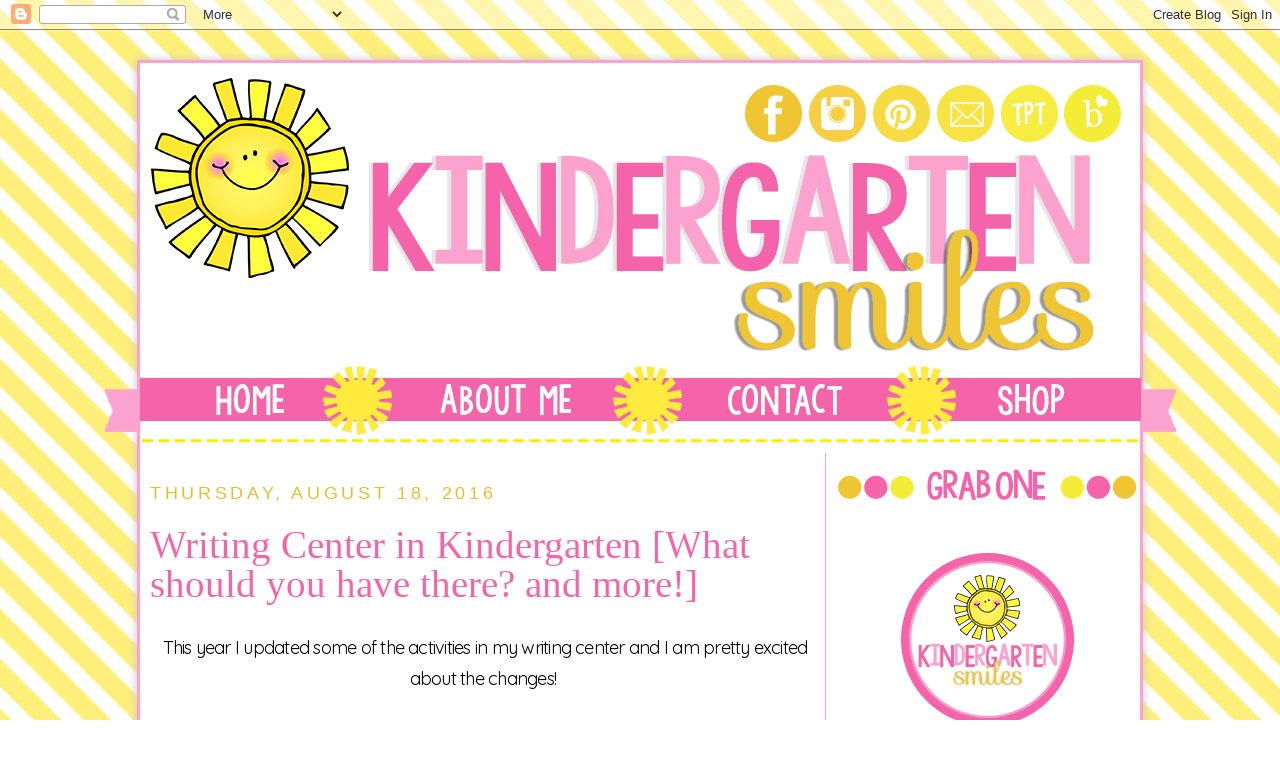

--- FILE ---
content_type: text/html; charset=UTF-8
request_url: https://kindergartensmiles.blogspot.com/2016/08/
body_size: 27117
content:
<!DOCTYPE html>
<html dir='ltr' xmlns='http://www.w3.org/1999/xhtml' xmlns:b='http://www.google.com/2005/gml/b' xmlns:data='http://www.google.com/2005/gml/data' xmlns:expr='http://www.google.com/2005/gml/expr'>
<head>
<link href='https://www.blogger.com/static/v1/widgets/2944754296-widget_css_bundle.css' rel='stylesheet' type='text/css'/>
<link href="//fonts.googleapis.com/css?family=Quicksand%7CClicker+Script" rel="stylesheet" type="text/css">
<meta content='text/html; charset=UTF-8' http-equiv='Content-Type'/>
<meta content='blogger' name='generator'/>
<link href='https://kindergartensmiles.blogspot.com/favicon.ico' rel='icon' type='image/x-icon'/>
<link href='http://kindergartensmiles.blogspot.com/2016/08/' rel='canonical'/>
<link rel="alternate" type="application/atom+xml" title="Kindergarten Smiles - Atom" href="https://kindergartensmiles.blogspot.com/feeds/posts/default" />
<link rel="alternate" type="application/rss+xml" title="Kindergarten Smiles - RSS" href="https://kindergartensmiles.blogspot.com/feeds/posts/default?alt=rss" />
<link rel="service.post" type="application/atom+xml" title="Kindergarten Smiles - Atom" href="https://www.blogger.com/feeds/4243411864308451654/posts/default" />
<!--Can't find substitution for tag [blog.ieCssRetrofitLinks]-->
<meta content='http://kindergartensmiles.blogspot.com/2016/08/' property='og:url'/>
<meta content='Kindergarten Smiles' property='og:title'/>
<meta content='' property='og:description'/>
<title>Kindergarten Smiles: August 2016</title>
<style id='page-skin-1' type='text/css'><!--
/*
-----------------------------------------------
Jumping Jax Designs
Name: Kindergarten Smiles
Date: November 27, 2013
http://www.JumpingJaxDesigns.com
----------------------------------------------- */
/* Variable definitions
====================
<Variable name="bgcolor" description="Page Background Color"
type="color" default="#fff">
<Variable name="textcolor" description="Text Color"
type="color" default="#333">
<Variable name="linkcolor" description="Link Color"
type="color" default="#58a">
<Variable name="pagetitlecolor" description="Blog Title Color"
type="color" default="#666">
<Variable name="descriptioncolor" description="Blog Description Color"
type="color" default="#999">
<Variable name="titlecolor" description="Post Title Color"
type="color" default="#c60">
<Variable name="bordercolor" description="Border Color"
type="color" default="#ccc">
<Variable name="sidebarcolor" description="Sidebar Title Color"
type="color" default="#999">
<Variable name="sidebartextcolor" description="Sidebar Text Color"
type="color" default="#666">
<Variable name="visitedlinkcolor" description="Visited Link Color"
type="color" default="#999">
<Variable name="bodyfont" description="Text Font"
type="font" default="normal normal 100% Century Gothic, Serif">
<Variable name="headerfont" description="Sidebar Title Font"
type="font"
default="normal normal 88% 'Century Gothic',Trebuchet,Arial,Verdana,Sans-serif">
<Variable name="pagetitlefont" description="Blog Title Font"
type="font"
default="normal normal 0% Century Gothic, Serif">
<Variable name="descriptionfont" description="Blog Description Font"
type="font"
default="normal normal 0% 'Century Gothic', Trebuchet, Arial, Verdana, Sans-serif">
<Variable name="postfooterfont" description="Post Footer Font"
type="font"
default="normal normal 78% 'Century Gothic', Trebuchet, Arial, Verdana, Sans-serif">
<Variable name="startSide" description="Side where text starts in blog language"
type="automatic" default="left">
<Variable name="endSide" description="Side where text ends in blog language"
type="automatic" default="right">
*/
/* Use this with templates/template-twocol.html */
body, .body-fauxcolumn-outer {
background:url(https://lh3.googleusercontent.com/blogger_img_proxy/AEn0k_vh-1STg1V0mUl5V58I6xf_9OdJ5riCc58IHVib7-Mx24IUeDNX0mvVAV1Bs14RCauOy1Z76Qxb8xu6pNWUXBE-1srmRUNsj1eAkxiqcGK7RxwIf0oHKgk7Y2yWLlCaUhB4j1zM9eND-yKBdwFY_Dg7B2r-5EE3=s0-d) fixed top center;
margin:0;
color:#000000;
font:x-small Georgia Serif;
font-size/* */:/**/small;
font-size: /**/small;
text-align: center;
}
a:link {
color:#f563ab;
text-decoration:none;
}
a:visited {
color:#f563ab;
text-decoration:none;
}
a:hover {
color:#f563ab;
text-decoration:underline;
}
a img {
border-width:0;
}
/* Header
-----------------------------------------------
*/
#header-wrapper {
width:1100px;
margin: 0px auto 10px;
border:0px solid #ffea3e;
}
#header-inner {
background-position: center;
margin-left: auto;
margin-right: auto;
}
#header {
margin: 0px;
border: 0px solid #ffea3e;
text-align: center;
color:#ffffff;
}
#header h1 {
margin:0px 0px 0;
padding:0px 0px 0;
line-height:1.2em;
text-transform:uppercase;
letter-spacing:.2em;
font: normal normal 0% Century Gothic, Serif;
}
#header a {
color:#ffffff;
text-decoration:none;
}
#header a:hover {
color:#ffffff;
}
#header .description {
margin:0 5px 5px;
padding:0 20px 15px;
max-width:1100px;
text-transform:uppercase;
letter-spacing:.2em;
line-height: 1.4em;
font: normal normal 0% 'Century Gothic', Trebuchet, Arial, Verdana, Sans-serif;
color: #ffffff;
}
#header img {
margin: -48px auto 0 -50px;
}
/* Outer-Wrapper
----------------------------------------------- */
#outer-wrapper {
width: 1000px;
background-color: #fff;
-moz-box-shadow: 0 0 10px #c8c6c7;
-webkit-box-shadow: 0 0 10px #c8c6c7;
box-shadow: 0 0 10px #c8c6c7;
margin:30px auto 30px auto;
padding:0px 0px 0px 0px;
text-align:left;
font-family: 'Quicksand', sans-serif;
font-size: 19px;
letter-spacing:-.04em;
border: 3px solid #fba2ce;
}
#main-wrapper {
width: 670px;
border-right: 1px solid #fba2ce;
margin:0px auto;
margin-left: 5px;
margin-right: 5px;
padding-left: 5px;
padding-right: 5px;
float: left;
word-wrap: break-word; /* fix for long text breaking sidebar float in IE */
overflow: hidden;     /* fix for long non-text content breaking IE sidebar float */
}
#sidebar-wrapper {
width: 300px;
padding: 3px;
float: right;
word-wrap: break-word; /* fix for long text breaking sidebar float in IE */
overflow: hidden;      /* fix for long non-text content breaking IE sidebar float */
}
/* Headings
----------------------------------------------- */
h2 {
margin:1.5em 0 .75em;
font:normal normal 96% 'Century Gothic',Trebuchet,Arial,Verdana,Sans-serif;
text-align:left;
line-height: 1.4em;
text-transform:uppercase;
letter-spacing:.2em;
color:#e7bd2a;
}
.sidebar h2 {
margin:0.5em 0 .75em;
font-family: 'Sofia', cursive;
text-align:center;
line-height: 1.4em;
font-size: 39px;
border-bottom: 10px solid #fff058;
text-transform:none;
letter-spacing:.00em;
color:#e7bd2a;
}
/* Posts
-----------------------------------------------
*/
h2.date-header {
margin:1.5em 0 .5em;
}
.post {
background: url();
background-repeat: no-repeat;
background-position: bottom center;
margin:.5em 0 1.5em;
border-bottom:3px dashed #ffea3e;
padding-bottom:5.5em;
}
.post h3 {
margin:0.5em 0 .75em;
font-family: 'Sofia', cursive;
text-align:left;
line-height: 1.0em;
font-size: 39px;
text-transform:none;
letter-spacing:.00em;
color:#e7bd2a;
}
.post h3 a, .post h3 a:visited, .post h3 strong {
display:block;
text-decoration:none;
color:#f563ab;
font-weight:normal;
}
.post h3 strong, .post h3 a:hover {
color:#000000;
}
.post-body {
margin:0 0 .75em;
line-height:1.6em;
}
.post-body blockquote {
line-height:1.3em;
}
.post-footer {
margin: .75em 0;
color:#e7bd2a;
text-transform:uppercase;
letter-spacing:.1em;
font: normal normal 86% 'Century Gothic', Trebuchet, Arial, Verdana, Sans-serif;
line-height: 1.4em;
}
.comment-link {
margin-left:.6em;
}
.post img, table.tr-caption-container {
padding:4px;
border:0px solid #ffea3e;
}
.tr-caption-container img {
border: none;
padding: 0;
}
.post blockquote {
margin:1em 20px;
}
.post blockquote p {
margin:.75em 0;
}
/* Comments
----------------------------------------------- */
#comments h4 {
margin:1em 0;
font-weight: bold;
line-height: 1.4em;
text-transform:uppercase;
letter-spacing:.2em;
color: #e7bd2a;
}
#comments-block {
margin:1em 0 1.5em;
line-height:1.6em;
}
#comments-block .comment-author {
margin:.5em 0;
}
#comments-block .comment-body {
margin:.25em 0 0;
}
#comments-block .comment-footer {
margin:-.25em 0 2em;
line-height: 1.4em;
text-transform:uppercase;
letter-spacing:.1em;
}
#comments-block .comment-body p {
margin:0 0 .75em;
}
.deleted-comment {
font-style:italic;
color:gray;
}
#blog-pager-newer-link {
float: left;
}
#blog-pager-older-link {
float: right;
}
#blog-pager {
text-align: center;
}
.feed-links {
clear: both;
line-height: 2.5em;
}
/* Sidebar Content
----------------------------------------------- */
.sidebar {
color: #000000;
line-height: 1.5em;
}
.sidebar ul {
list-style:none;
margin:0 0 0;
padding:0 0 0;
}
.sidebar li {
margin:0;
padding-top:0;
padding-right:0;
padding-bottom:.25em;
padding-left:15px;
text-indent:-15px;
line-height:1.5em;
}
.sidebar .widget {
background-image: url("");
background-position: center bottom;
background-repeat: no-repeat;
border-bottom: 0 dotted #CCCCCC;
margin: 0 0 1.0em;
padding: 0 0 0px;
}
.main .widget {
border-bottom:0px dotted #ffea3e;
margin:0 0 1.5em;
padding:0 0 1.5em;
}
.main .Blog {
border-bottom-width: 0;
}
/* Profile
----------------------------------------------- */
.profile-img {
float: left;
margin-top: 0;
margin-right: 5px;
margin-bottom: 5px;
margin-left: 0;
padding: 4px;
border: 1px solid #ffea3e;
}
.profile-data {
margin:0;
text-transform:uppercase;
letter-spacing:.1em;
font: normal normal 86% 'Century Gothic', Trebuchet, Arial, Verdana, Sans-serif;
color: #e7bd2a;
font-weight: bold;
line-height: 1.6em;
}
.profile-datablock {
margin:.5em 0 .5em;
}
.profile-textblock {
margin: 0.5em 0;
line-height: 1.6em;
}
.profile-link {
font: normal normal 86% 'Century Gothic', Trebuchet, Arial, Verdana, Sans-serif;
text-transform: uppercase;
letter-spacing: .1em;
}
/* Footer
----------------------------------------------- */
#footer {
width:1000px;
clear:both;
margin:0 auto;
padding-top:15px;
line-height: 1.6em;
text-transform:uppercase;
letter-spacing:.1em;
text-align: center;
}
.entry-content:after {
content: url(https://lh3.googleusercontent.com/blogger_img_proxy/AEn0k_tumfaGlovth76IObcyBguDJatrgy8lLlKonDuEGN38BkFDqm0-ADI54zQ2e90D9lezY41Gug3uSayBG0y3UA7I5o3hcPhpfgmxBdMRu0_GqqaRtA2YZZxBYdx2MZVEoy40jx-lW-TYkJcvyaP0clFcPuGVbXze=s0-d);
margin-left: 0px;
}
--></style>
<meta content='b51fb8107c48358c95f152fc1bbf412a' name='p:domain_verify'/>
<!-- Facebook Pixel Code -->
<script>
!function(f,b,e,v,n,t,s){if(f.fbq)return;n=f.fbq=function(){n.callMethod?
n.callMethod.apply(n,arguments):n.queue.push(arguments)};if(!f._fbq)f._fbq=n;
n.push=n;n.loaded=!0;n.version='2.0';n.queue=[];t=b.createElement(e);t.async=!0;
t.src=v;s=b.getElementsByTagName(e)[0];s.parentNode.insertBefore(t,s)}(window,
document,'script','https://connect.facebook.net/en_US/fbevents.js');
fbq('init', '745785612250772'); // Insert your pixel ID here.
fbq('track', 'PageView');
</script>
<noscript><img height="1" width="1" style="display:none"
src="https://www.facebook.com/tr?id=745785612250772&ev=PageView&noscript=1"
/></noscript>
<!-- DO NOT MODIFY -->
<!-- End Facebook Pixel Code -->
  <link href='https://www.blogger.com/dyn-css/authorization.css?targetBlogID=4243411864308451654&amp;zx=81be39f1-3482-4335-ab05-c74353327190' media='none' onload='if(media!=&#39;all&#39;)media=&#39;all&#39;' rel='stylesheet'/><noscript><link href='https://www.blogger.com/dyn-css/authorization.css?targetBlogID=4243411864308451654&amp;zx=81be39f1-3482-4335-ab05-c74353327190' rel='stylesheet'/></noscript>
<meta name='google-adsense-platform-account' content='ca-host-pub-1556223355139109'/>
<meta name='google-adsense-platform-domain' content='blogspot.com'/>

<!-- data-ad-client=ca-pub-1546839794084150 -->

</head>
<script>
fbq('track', 'ViewContent', {
value: 3.50,
currency: 'USD'
});
</script>
<body>
<div class='navbar section' id='navbar'><div class='widget Navbar' data-version='1' id='Navbar1'><script type="text/javascript">
    function setAttributeOnload(object, attribute, val) {
      if(window.addEventListener) {
        window.addEventListener('load',
          function(){ object[attribute] = val; }, false);
      } else {
        window.attachEvent('onload', function(){ object[attribute] = val; });
      }
    }
  </script>
<div id="navbar-iframe-container"></div>
<script type="text/javascript" src="https://apis.google.com/js/platform.js"></script>
<script type="text/javascript">
      gapi.load("gapi.iframes:gapi.iframes.style.bubble", function() {
        if (gapi.iframes && gapi.iframes.getContext) {
          gapi.iframes.getContext().openChild({
              url: 'https://www.blogger.com/navbar/4243411864308451654?origin\x3dhttps://kindergartensmiles.blogspot.com',
              where: document.getElementById("navbar-iframe-container"),
              id: "navbar-iframe"
          });
        }
      });
    </script><script type="text/javascript">
(function() {
var script = document.createElement('script');
script.type = 'text/javascript';
script.src = '//pagead2.googlesyndication.com/pagead/js/google_top_exp.js';
var head = document.getElementsByTagName('head')[0];
if (head) {
head.appendChild(script);
}})();
</script>
</div></div>
<div id='outer-wrapper'><div id='wrap2'>
<!-- skip links for text browsers -->
<span id='skiplinks' style='display:none;'>
<a href='#main'>skip to main </a> |
      <a href='#sidebar'>skip to sidebar</a>
</span>
<div id='header-wrapper'>
<div class='header section' id='header'><div class='widget Header' data-version='1' id='Header1'><a href='http://kindergartensmiles.blogspot.com/'><img border='0' src=''/></a><BR></BR>
<div id='header-inner'>
<div class='descriptionwrapper'>
<p class='description'><span>
</span></p>
</div>
</div>
</div></div>
</div>
<div id='content-wrapper'>
<div id='crosscol-wrapper' style='text-align:center'>
<div class='crosscol section' id='crosscol'><div class='widget HTML' data-version='1' id='HTML2'>
<div class='widget-content'>
<div style="text-align:center; width:1100px;     margin: -68px auto 0 -50px;">
<img id="Image-Maps_5201311280145479" src="https://lh3.googleusercontent.com/blogger_img_proxy/AEn0k_sEn8u-2BA0Juz8be4_lRxWyydcRqjYqahypJc5dkIsPQ7oBhHWFhsdkMfFoG6igNih9GQ8srWgMDbboMrI22B_kT3Q81yBpEKOpuLoG-YItUncp_BBly5qQ2rm5vzNkVfb5TTHJyG57TleQj5rr9MDS7LqSoJUL88=s0-d" usemap="#Image-Maps_5201311280145479" border="0" width="1100" height="380" alt="">
<map id="_Image-Maps_5201311280145479" name="Image-Maps_5201311280145479">
<area shape="rect" coords="2,79,1095,306" href="http://kindergartensmiles.blogspot.com/" alt="" title=""    />
<area shape="rect" coords="50,309,238,355" href="http://kindergartensmiles.blogspot.com/" alt="" title=""    />
<area shape="rect" coords="298,307,528,353" href="http://kindergartensmiles.blogspot.com/p/about-me.html" alt="" title=""    />
<area shape="rect" coords="584,308,801,354" href="mailto:caitlin0225@aol.com" alt="" title=""    />
<area shape="rect" coords="861,308,1051,354" href="http://www.teacherspayteachers.com/Store/Caitlin-Clabby-Kindergarten-Smiles" alt="" title=""    />
<area shape="rect" coords="653,15,712,75" href="https://www.facebook.com/KindergartenSmiles" alt="" title=""    />
<area shape="rect" coords="717,15,776,75" href="http://instagram.com/kindergartensmiles" alt="" title=""    />
<area shape="rect" coords="781,15,840,75" href="http://www.pinterest.com/caitlintc7/" alt="" title=""    />
<area shape="rect" coords="846,15,905,75" href="mailto:caitlin0225@aol.com" alt="" title=""    />
<area shape="rect" coords="910,15,969,75" href="http://www.teacherspayteachers.com/Store/Caitlin-Clabby-Kindergarten-Smiles" alt="" title=""    />
<area shape="rect" coords="973,15,1032,75" href="https://www.bloglovin.com/blog/4009539/kindergarten-smiles" alt="" title=""    />
</map>
</div>
</div>
<div class='clear'></div>
</div></div>
</div>
<div id='left-sidebar-wrapper'>
<div class='sidebar no-items section' id='left-sidebar'></div>
</div>
<div id='main-wrapper'>
<div class='main section' id='main'><div class='widget Blog' data-version='1' id='Blog1'>
<div class='blog-posts hfeed'>
<!--Can't find substitution for tag [defaultAdStart]-->

        <div class="date-outer">
      
<h2 class='date-header'><span>Thursday, August 18, 2016</span></h2>

        <div class="date-posts">
      
<div class='post-outer'>
<div class='post hentry'>
<a name='3809676722570752524'></a>
<h3 class='post-title entry-title'>
<a href='https://kindergartensmiles.blogspot.com/2016/08/writing-center-in-kindergarten-what_18.html'>Writing Center in Kindergarten [What should you have there? and more!]</a>
</h3>
<div class='post-header'>
<div class='post-header-line-1'></div>
</div>
<div class='post-body entry-content'>
<div class="separator" style="clear: both; text-align: center;">
<span style="font-size: large;">This year I updated some of the activities in my writing center and I am pretty excited about the changes!&nbsp;</span></div>
<div class="separator" style="clear: both; text-align: center;">
<span style="font-size: large;"><br /></span></div>
<div class="separator" style="clear: both; text-align: center;">
<span style="font-size: large;">I have most of my writing centers in a pocket chart (the&nbsp;pocket chart you can find <a href="https://www.amazon.com/gp/product/B0007KK0SK?ie=UTF8&amp;tag=kindersmiles-20&amp;camp=1789&amp;linkCode=xm2&amp;creativeASIN=B0007KK0SK">HERE</a> and see below). &nbsp;These activities are not always assigned. &nbsp;Sometimes I have something completely different that I need them to work on in the writing center, sometimes these are used as early finished, other times I give them the choice to pick anything that they want to work on!</span></div>
<div class="separator" style="clear: both; text-align: center;">
<a href="https://blogger.googleusercontent.com/img/b/R29vZ2xl/AVvXsEhPwGYShx1AB_-SbVvi0baNMGGZRuxuypeU61IR5_2fgLy0fVrSwrfCmK-UH022_LiiNJTwqLH7Ul9Im-0AaABtILsWKip6BPWN664s9K4FqpiBXaZ-2IYdYeFgNZY_96ZkEiDHpUUk0Qba/s1600/IMG_1530.jpg" imageanchor="1" style="margin-left: 1em; margin-right: 1em;"><img border="0" height="640" src="https://blogger.googleusercontent.com/img/b/R29vZ2xl/AVvXsEhPwGYShx1AB_-SbVvi0baNMGGZRuxuypeU61IR5_2fgLy0fVrSwrfCmK-UH022_LiiNJTwqLH7Ul9Im-0AaABtILsWKip6BPWN664s9K4FqpiBXaZ-2IYdYeFgNZY_96ZkEiDHpUUk0Qba/s640/IMG_1530.jpg" width="426" /></a></div>
<div class="separator" style="clear: both; text-align: center;">
<br /></div>
<div class="separator" style="clear: both; text-align: center;">
<span style="font-size: large;">These activities are definitely not all introduced at once, it takes time! I introduce a lot of the easier writing sheets right away. &nbsp;For instance, write the room is actually introduced the first week of school. &nbsp;Some of my kids write 5 words during the 15 minute center and some of my kids fill the entire page. &nbsp;It doesn't matter, as long as they are understanding the work and writing! &nbsp;Another page I introduce at the beginning of the year is the page seen&nbsp;below.</span></div>
<div class="separator" style="clear: both; text-align: center;">
<a href="https://blogger.googleusercontent.com/img/b/R29vZ2xl/AVvXsEgTZ-UB0WJQGZLmtjuRjs0UODoNy3P-ja1wwQKifTTioK3XKoO7sTTrd2zOEHr8pWEzmZrHAmiWpU3XilDgLwT0O5Hs3igffp5uSCp6H_jZDK0KpnNT2YZpnYDf-y2pz-127Ir9b66TnFeC/s1600/IMG_1529.jpg" imageanchor="1" style="margin-left: 1em; margin-right: 1em;"><img border="0" height="640" src="https://blogger.googleusercontent.com/img/b/R29vZ2xl/AVvXsEgTZ-UB0WJQGZLmtjuRjs0UODoNy3P-ja1wwQKifTTioK3XKoO7sTTrd2zOEHr8pWEzmZrHAmiWpU3XilDgLwT0O5Hs3igffp5uSCp6H_jZDK0KpnNT2YZpnYDf-y2pz-127Ir9b66TnFeC/s640/IMG_1529.jpg" width="426" /></a></div>
<div style="text-align: center;">
&nbsp;<span style="font-size: large;">This page is easy for students, they love drawing the pictures, and they get their words from either my <a href="https://www.teacherspayteachers.com/Product/Writing-and-Word-Work-Cards-1684323">word work cards</a> or my <a href="https://www.teacherspayteachers.com/Product/Writing-Centers-Portable-Word-Walls-242261">thematic word binder</a> (also seen later in this post).</span></div>
<div style="text-align: center;">
<span style="font-size: large;"><br /></span></div>
<div style="text-align: center;">
<span style="font-size: large;">Another page I introduce pretty early on is 'Write the Globe'. &nbsp;Yes, this activity is just 'copying' words and I know some teachers may not see the educational value behind this; however, I really just want my students to LOVE writing early on and this center is one that they really do love! &nbsp;My kids love when I read the words to them that they wrote, they are fascinated by the&nbsp;globe, and later on in the year they really remember these places they wrote down and they start to grow their interest in the world. I actually move on to having students write letters to mom and dad trying to&nbsp;convince them to take them on vacation to some of these places!</span></div>
<div class="separator" style="clear: both; text-align: center;">
<a href="https://blogger.googleusercontent.com/img/b/R29vZ2xl/AVvXsEhJxcABmVN9D4kG0BGPX7m53_L-OdEiWjVa5yE5EJbVLtIE4cQTalItHE19pNztfq9k7luwxfaZWMv2eRJ0fZO3URITXkULeaNQrPOb3IozVolSoXQagHTkRaZHhwkqMtC31RFyoPY5hhrk/s1600/IMG_1555.jpg" imageanchor="1" style="margin-left: 1em; margin-right: 1em;"><img border="0" height="640" src="https://blogger.googleusercontent.com/img/b/R29vZ2xl/AVvXsEhJxcABmVN9D4kG0BGPX7m53_L-OdEiWjVa5yE5EJbVLtIE4cQTalItHE19pNztfq9k7luwxfaZWMv2eRJ0fZO3URITXkULeaNQrPOb3IozVolSoXQagHTkRaZHhwkqMtC31RFyoPY5hhrk/s640/IMG_1555.jpg" width="426" /></a></div>
<div style="text-align: center;">
&nbsp;<span style="font-size: large;">Writing our color words is also a center I introduce early&nbsp;on and the students are very successful with this. &nbsp;The color words can be found on my <a href="https://www.teacherspayteachers.com/Product/Color-Posters-Polka-Dot-281863">color posters</a> hanging in my room or even in my <a href="https://www.teacherspayteachers.com/Product/Writing-Centers-Portable-Word-Walls-242261">thematic words binder</a> for the kids to use if needed.</span></div>
<div class="separator" style="clear: both; text-align: center;">
<a href="https://blogger.googleusercontent.com/img/b/R29vZ2xl/AVvXsEh9UNBj5CDiRuLnSj9awE-5u3iQ8jcEryYjU0UtX6jwaVr71ZsPxtSc9kCQkSFeshyHv43TDLJJ7p4cND-F7plSFBAUdOwu39kbakDB9CKfjMShvEr7N5CQlWp_rHvPqqN_LEyIBFfapnQb/s1600/IMG_2790.jpg" imageanchor="1" style="margin-left: 1em; margin-right: 1em;"><img border="0" height="640" src="https://blogger.googleusercontent.com/img/b/R29vZ2xl/AVvXsEh9UNBj5CDiRuLnSj9awE-5u3iQ8jcEryYjU0UtX6jwaVr71ZsPxtSc9kCQkSFeshyHv43TDLJJ7p4cND-F7plSFBAUdOwu39kbakDB9CKfjMShvEr7N5CQlWp_rHvPqqN_LEyIBFfapnQb/s640/IMG_2790.jpg" width="426" /></a></div>
<div style="text-align: center;">
&nbsp;<span style="font-size: large;">Rainbow friends is always fun for the kids. They just LOVE writing their friends names. &nbsp;For this activity I let them walk around the room and copy their friends names from their desk tags before returning to the writing center to write their names again in rainbow colors!</span></div>
<div class="separator" style="clear: both; text-align: center;">
<a href="https://blogger.googleusercontent.com/img/b/R29vZ2xl/AVvXsEgA916AaZ0s06juj_Vh71LRbEJrPZ1M4KIzWA_KAk5XGLcevIhGSVkx-BUSHR_rUYZlv6UrhHAUEmXgiWLpbxsmayPTDBmyJBZRdFljtGKoK8HsvWyevZoMIk-AejVRjI-Vgynh28cp5_bg/s1600/IMG_2791.jpg" imageanchor="1" style="margin-left: 1em; margin-right: 1em;"><img border="0" height="640" src="https://blogger.googleusercontent.com/img/b/R29vZ2xl/AVvXsEgA916AaZ0s06juj_Vh71LRbEJrPZ1M4KIzWA_KAk5XGLcevIhGSVkx-BUSHR_rUYZlv6UrhHAUEmXgiWLpbxsmayPTDBmyJBZRdFljtGKoK8HsvWyevZoMIk-AejVRjI-Vgynh28cp5_bg/s640/IMG_2791.jpg" width="426" /></a></div>
<div class="separator" style="clear: both; text-align: center;">
<span style="font-size: large;">Another writing page that can be found in our writing center is writing the ABC words we find in our ABC books. &nbsp;I love this page because some of the books don't point out the alphabet letters that easily. &nbsp;Students have to search for the words on the page. &nbsp;</span></div>
<div class="separator" style="clear: both; text-align: center;">
<a href="https://blogger.googleusercontent.com/img/b/R29vZ2xl/AVvXsEhSfSMKq_VRlaheqL5ccoSPhFQ5irV4AOlWVIE-duFTr4sCkkq7fCG0bWsspo-Q5_bIrqjXszG7w-msfHenql5v8UiK0woQHWnPaSoyvX8b6t1-nfFqXzrpe6RCIR6xPmVnNlHSaiNKDzXL/s1600/IMG_2297.jpg" imageanchor="1" style="margin-left: 1em; margin-right: 1em;"><img border="0" height="640" src="https://blogger.googleusercontent.com/img/b/R29vZ2xl/AVvXsEhSfSMKq_VRlaheqL5ccoSPhFQ5irV4AOlWVIE-duFTr4sCkkq7fCG0bWsspo-Q5_bIrqjXszG7w-msfHenql5v8UiK0woQHWnPaSoyvX8b6t1-nfFqXzrpe6RCIR6xPmVnNlHSaiNKDzXL/s640/IMG_2297.jpg" width="426" /></a></div>
<div class="separator" style="clear: both; text-align: center;">
<span style="font-size: large;">Some activities for later in the year may be writing cards (I love you cards, Happy Birthday cards, etc).</span></div>
<div class="separator" style="clear: both; text-align: center;">
<a href="https://blogger.googleusercontent.com/img/b/R29vZ2xl/AVvXsEjdt93VqR8zfpH5d2akukn_3hTXDO_fch0dnt6IWxK2LHTKp-3UtY83oC72Hodp0e32bTeNSnk_mIHNOrZNOoYo76UrL-9rbseVToOc0XnQ9SsatgEilCyXfNujTdbturm9IReW46FHF0xl/s1600/IMG_1556.jpg" imageanchor="1" style="margin-left: 1em; margin-right: 1em;"><img border="0" height="640" src="https://blogger.googleusercontent.com/img/b/R29vZ2xl/AVvXsEjdt93VqR8zfpH5d2akukn_3hTXDO_fch0dnt6IWxK2LHTKp-3UtY83oC72Hodp0e32bTeNSnk_mIHNOrZNOoYo76UrL-9rbseVToOc0XnQ9SsatgEilCyXfNujTdbturm9IReW46FHF0xl/s640/IMG_1556.jpg" width="426" /></a></div>
<div class="separator" style="clear: both; text-align: center;">
<span style="font-size: large;">They really start to enjoy letter writing towards the end of the year. I leave envelopes and a <a href="https://www.amazon.com/gp/product/B00J3NOZFQ?ie=UTF8&amp;tag=kindersmiles-20&amp;camp=1789&amp;linkCode=xm2&amp;creativeASIN=B00J3NOZFQ">mini mailbox</a> at the center as well.&nbsp;</span></div>
<div class="separator" style="clear: both; text-align: center;">
<a href="https://blogger.googleusercontent.com/img/b/R29vZ2xl/AVvXsEhHzcSYTx5Jj6aLTIygFf2uHaVM1aQwAMD6oR2UN3diVkc8aYsgn7_04domXhZoOuGLYA0KCB0GeKvyPfGcmUY6KnDtAdfQ_TjWULMy10KYucnpBn8x-c0WbSXfABVmvq9UGCg6NIlpnP8V/s1600/IMG_2724.jpg" imageanchor="1" style="margin-left: 1em; margin-right: 1em;"><img border="0" height="640" src="https://blogger.googleusercontent.com/img/b/R29vZ2xl/AVvXsEhHzcSYTx5Jj6aLTIygFf2uHaVM1aQwAMD6oR2UN3diVkc8aYsgn7_04domXhZoOuGLYA0KCB0GeKvyPfGcmUY6KnDtAdfQ_TjWULMy10KYucnpBn8x-c0WbSXfABVmvq9UGCg6NIlpnP8V/s640/IMG_2724.jpg" width="426" /></a></div>
<div style="text-align: center;">
<span style="font-size: large;">They love 'mailing' their letters (I deliver them at the end of the day).</span></div>
<div class="separator" style="clear: both; text-align: center;">
<a href="https://blogger.googleusercontent.com/img/b/R29vZ2xl/AVvXsEiaLjD0t_rDgysxAtPqC2WXs-d2LxHNv_2PANc8hLMHrIYLmcLHodfkjq98yn2biUNB15yF09SnT6ThL_y5Rx6QAYKl_PjieMCmn_udpmK3XeJ5Gp36c8OaLOBQgK4AB_rFBUyCAcVvhyphenhyphenGK/s1600/IMG_2725.JPG" imageanchor="1" style="margin-left: 1em; margin-right: 1em;"><img border="0" height="426" src="https://blogger.googleusercontent.com/img/b/R29vZ2xl/AVvXsEiaLjD0t_rDgysxAtPqC2WXs-d2LxHNv_2PANc8hLMHrIYLmcLHodfkjq98yn2biUNB15yF09SnT6ThL_y5Rx6QAYKl_PjieMCmn_udpmK3XeJ5Gp36c8OaLOBQgK4AB_rFBUyCAcVvhyphenhyphenGK/s640/IMG_2725.JPG" width="640" /></a></div>
<div style="text-align: center;">
<span style="font-size: large;">All of these activities and more can be found in my Work on Writing pack.</span></div>
<div class="separator" style="clear: both; text-align: center;">
<a href="https://www.teacherspayteachers.com/Product/Writing-Center-Activities-168277"><img border="0" height="320" src="https://blogger.googleusercontent.com/img/b/R29vZ2xl/AVvXsEj0xLPWAUTu7hF_lWpEIX7pf3wVQfBCqjW_p-i62G1EHjialT-HBAwohyMGNRUiQ8TWB8ZuNFaEA1YdF2LhMfJ_EPJOQRDdM-Zg5BSD6TzQmSXgvFS3YAml48DMWBn4dcgpvGyC0rLIU2oV/s320/Screen+Shot+2016-06-27+at+1.30.08+PM.png" width="320" /></a></div>
<div class="separator" style="clear: both; text-align: center;">
<br /></div>
<div class="separator" style="clear: both; text-align: center;">
<span style="font-size: large;">This year I am also going to keep some emoji page options in my pocket chart. &nbsp;I think students are loving emojis right now and are going to be super excited to have these as an option!&nbsp;</span></div>
<div class="separator" style="clear: both; text-align: center;">
<span style="font-size: large;">Click on the image below to see more.</span></div>
<div class="separator" style="clear: both; text-align: center;">
<a href="https://www.teacherspayteachers.com/Product/Emoji-Writing-Center-and-Classroom-Decor-Pennants-and-Name-Plates-2697656"><img border="0" height="319" src="https://blogger.googleusercontent.com/img/b/R29vZ2xl/AVvXsEjQIX3EiQs9jzqZC0Cr4xY-K4aQYwA8nfLilWgVCDsJxp-y7Khyz8z5eWPtJhoCz9fynTMbYgR4xq5dOTZVzLcY2mWX-HbEAYfgo_WRsT2HVXiyzqp0w0JjKo5NA0EXGZAM4QGdnmpJYjVI/s320/Screen+Shot+2016-08-20+at+1.41.22+PM.png" width="320" /></a></div>
<div class="separator" style="clear: both; text-align: center;">
<br /></div>
<div style="text-align: center;">
<span style="font-size: large;">Now, what else can be found in my writing center?</span></div>
<div style="text-align: center;">
<span style="font-size: large;"><br /></span></div>
<div style="text-align: center;">
<span style="font-size: large;">I keep other activities right in the center so that way when my students are done working on what was assigned, there is no reason for them to tell me they 'are done'. &nbsp;I want early finisher activities to be right in an arms reach and I want activities that my students will enjoy so that there isn't any complaining!</span></div>
<div style="text-align: center;">
<span style="font-size: large;"><br /></span></div>
<div style="text-align: center;">
<span style="font-size: large;">Of course students can choose another item from the writing center pocket chart seen above; however, I also leave other activities to choose from.</span></div>
<div style="text-align: center;">
<span style="font-size: large;"><br /></span></div>
<div style="text-align: center;">
<span style="font-size: large;">At the center I have a basket with white boards, dry erase markers, and my <a href="https://www.teacherspayteachers.com/Product/Writing-and-Word-Work-Cards-1684323">writing and word work cards</a>. &nbsp;I let students draw pictures on the white boards as long as they write the words as well!! Later in the year this turns into writing a sentence or a story.</span></div>
<div style="text-align: center;">
<span style="font-size: large;"><br /></span></div>
<div style="text-align: center;">
<span style="font-size: large;">I have <a href="https://www.amazon.com/gp/product/B0007KK0AI?ie=UTF8&amp;tag=kindersmiles-20&amp;camp=1789&amp;linkCode=xm2&amp;creativeASIN=B0007KK0AI">letter&nbsp;stamps</a> and ink pads in another basket. &nbsp;Students can spell words on a&nbsp;piece of blank paper with the letters stamps. &nbsp;Again, later in the year I have students actually spelling a short&nbsp;sentence with the letter stamps and illustrating their sentence.</span></div>
<div style="text-align: center;">
<span style="font-size: large;"><br /></span></div>
<div style="text-align: center;">
<span style="font-size: large;">I also have this new binder, which I am super excited about!! I added a cover sheet to the binder (which will be added as a freebie at the end of this post) so students know exactly what they can do if they choose to work on this.&nbsp;</span></div>
<div class="separator" style="clear: both; text-align: center;">
<a href="https://blogger.googleusercontent.com/img/b/R29vZ2xl/AVvXsEh5pqM-dI5xN2kLJbTGprTO4wXpfv9nq8YhMnJWDsO2kKDjITwPXCEWFHztfwYwADZcuBOWd6A-TyLzYckshfL3BX3ydaqeZl0APDxet0ij3czEoLnmIc0nOHauPHQW3hAJBFuMVKgv7a0u/s1600/IMG_5133.JPG" imageanchor="1" style="margin-left: 1em; margin-right: 1em;"><img border="0" height="480" src="https://blogger.googleusercontent.com/img/b/R29vZ2xl/AVvXsEh5pqM-dI5xN2kLJbTGprTO4wXpfv9nq8YhMnJWDsO2kKDjITwPXCEWFHztfwYwADZcuBOWd6A-TyLzYckshfL3BX3ydaqeZl0APDxet0ij3czEoLnmIc0nOHauPHQW3hAJBFuMVKgv7a0u/s640/IMG_5133.JPG" width="640" /></a></div>
<div style="text-align: center;">
&nbsp;<span style="font-size: large;">Inside the binder I copied <a href="https://www.teacherspayteachers.com/Product/Alphabet-Directed-Drawing-1333227">From The Pond's directed drawings</a>. &nbsp;I copied them on colored card stock, just to add some color into the binder, then I added each page into a page protector. &nbsp;Students really shouldn't need to take these pages out of the binder to use.&nbsp;</span></div>
<div style="text-align: center;">
<span style="font-size: large;">Like seen above, students can draw a picture with the help of the directed drawing, color the picture, add a setting, and later on in the year they can start to write about their picture. &nbsp;</span></div>
<div style="text-align: center;">
<span style="font-size: large;">There will be times in the year where I actually assign them work from this binder too. &nbsp;For instance, on 'apple day' the writing center assignment may be to draw an image of Johnny Appleseed using the directed drawing, add details, and write a sentence or fact about Johnny.</span></div>
<div class="separator" style="clear: both; text-align: center;">
<a href="https://blogger.googleusercontent.com/img/b/R29vZ2xl/AVvXsEi3bzmlUCvjSTfaSrnnANmQabU1w1YV__vo6f7sJAscoyNS0Y7zCCYvZoKc1RuCpWJHeSc-RT1m-8OiV2I1sAoGD1-Oga1OoBNGdQkznijSDOJy1mD2Mi-owCdKhXdyXhT1lJC27Tr6Pxl9/s1600/IMG_5134.JPG" imageanchor="1" style="margin-left: 1em; margin-right: 1em;"><img border="0" height="480" src="https://blogger.googleusercontent.com/img/b/R29vZ2xl/AVvXsEi3bzmlUCvjSTfaSrnnANmQabU1w1YV__vo6f7sJAscoyNS0Y7zCCYvZoKc1RuCpWJHeSc-RT1m-8OiV2I1sAoGD1-Oga1OoBNGdQkznijSDOJy1mD2Mi-owCdKhXdyXhT1lJC27Tr6Pxl9/s640/IMG_5134.JPG" width="640" /></a></div>
<div style="text-align: center;">
&nbsp;<span style="font-size: large;">I also have another writing binder as an option. &nbsp;Again, this can be used as an early finisher or there may be times where I actually assign work from this binder. &nbsp;The cover of this binder (found in the freebie below)&nbsp;tells students their options on what they can do while they use the pages inside the binder. &nbsp;This binder correlates with a lot of the writing center activity pages too!&nbsp;</span></div>
<div class="separator" style="clear: both; text-align: center;">
<a href="https://blogger.googleusercontent.com/img/b/R29vZ2xl/AVvXsEhTa8ej4eGyV6yQzli2gkl8B5RBtehfoK3BDod0FXOyk3dWomQiBBNAh_WUvz3CH7A4DD5n9L_MRNNxQGaLEfChGj8xJQp4rvvdSmqi22sduiyQDyRIPTbnEgkr9hyphenhyphen-DE4Jl9v05N-u5hEn/s1600/IMG_5135.jpg" imageanchor="1" style="margin-left: 1em; margin-right: 1em;"><img border="0" height="640" src="https://blogger.googleusercontent.com/img/b/R29vZ2xl/AVvXsEhTa8ej4eGyV6yQzli2gkl8B5RBtehfoK3BDod0FXOyk3dWomQiBBNAh_WUvz3CH7A4DD5n9L_MRNNxQGaLEfChGj8xJQp4rvvdSmqi22sduiyQDyRIPTbnEgkr9hyphenhyphen-DE4Jl9v05N-u5hEn/s640/IMG_5135.jpg" width="480" /></a></div>
<div style="text-align: center;">
&nbsp;<span style="font-size: large;">Inside the binder there are <a href="https://www.teacherspayteachers.com/Product/Writing-Centers-Portable-Word-Walls-242261">thematic words</a> for the entire year! The themes range from school words to ocean words and Halloween words to Christmas words. &nbsp;This binder has you covered! I printed the pages onto white&nbsp;card stock and inserted the pages into page protectors. &nbsp;</span></div>
<div style="text-align: center;">
<span style="font-size: large;">The students will use these words to draw a picture, write a sentence or story, label a picture, write an opinion&nbsp;piece, etc. &nbsp;There are SO many options to choose from!</span></div>
<div class="separator" style="clear: both; text-align: center;">
<a href="https://blogger.googleusercontent.com/img/b/R29vZ2xl/AVvXsEhaLgBe7ZJFg96Pk3f6NItghNZrFvpEpbxYd8rKeYbd0PeYSdMrRwnaUNnVTnXEBLF46vcazCGuerMV8NUmt9mQAR5LKRr6M8sEIiAjcwR-eUTy4U5cc2vBZKO05Cnlcn5vaGIpRTUnzY3A/s1600/IMG_5136.JPG" imageanchor="1" style="margin-left: 1em; margin-right: 1em;"><img border="0" height="480" src="https://blogger.googleusercontent.com/img/b/R29vZ2xl/AVvXsEhaLgBe7ZJFg96Pk3f6NItghNZrFvpEpbxYd8rKeYbd0PeYSdMrRwnaUNnVTnXEBLF46vcazCGuerMV8NUmt9mQAR5LKRr6M8sEIiAjcwR-eUTy4U5cc2vBZKO05Cnlcn5vaGIpRTUnzY3A/s640/IMG_5136.JPG" width="640" /></a></div>
<div style="text-align: center;">
<span style="font-size: large;">This binder can be found HERE or by clicking on the image below.</span></div>
<div class="separator" style="clear: both; text-align: center;">
<a href="https://www.teacherspayteachers.com/Product/Writing-Centers-Portable-Word-Walls-242261"><img border="0" height="320" src="https://blogger.googleusercontent.com/img/b/R29vZ2xl/AVvXsEgw-BGSIMxKiZD35AejuD74JGfLUa2FqMqvqcrp2rr6bvyVQTvWTUiJu6wpQoTTnqJosabXv7CsFOITvbKYm-EGQwxOYqTMmcWS8VpfKoA5e8MQqlsovtUBhXvKKCS-MnZXThpj5Wo6tllf/s320/Screen+Shot+2016-08-18+at+9.40.08+PM.png" width="246" /></a></div>
<div style="text-align: center;">
<span style="font-size: large;"><br /></span></div>
<div style="text-align: center;">
<span style="font-size: large;">You can find both of the binder covers for&nbsp;free by&nbsp;clicking on the image below.</span></div>
<div style="text-align: center;">
<div class="separator" style="clear: both; text-align: center;">
<a href="https://drive.google.com/file/d/0B3P8W0n8FeQKTUFoeWFQcDJabGs/view?usp=sharing"><img border="0" height="273" src="https://blogger.googleusercontent.com/img/b/R29vZ2xl/AVvXsEikkck3qYSqJMbGwpJH_xG6btK6AAJMfzxGjg6bjTzfRWkDPcyRGUznzzJFis8TDIe6k3vuyLQaw29UnURt3CZaLOdE5_A9gcS7UUyXlivZHRTyGtCqUP8EpMr985UlIvbHKpm-KYZeLysQ/s400/Screen+Shot+2016-08-18+at+9.42.59+PM.png" width="400" /></a></div>
<br />
<span style="font-size: large;"><br /></span></div>
<span style="background-color: #bd081c; background-position: 3px 50%; background-repeat: no-repeat no-repeat; background-size: 14px; border-bottom-left-radius: 2px; border-bottom-right-radius: 2px; border-top-left-radius: 2px; border-top-right-radius: 2px; border: none; color: white; cursor: pointer; display: none; font-family: &quot;helvetica neue&quot; , &quot;helvetica&quot; , sans-serif; font-size: 11px; font-style: normal; font-weight: bold; left: 230px; line-height: 20px; opacity: 0.85; padding: 0px 4px 0px 0px; position: absolute; text-align: center; text-indent: 20px; top: 10912px; width: auto; z-index: 8675309;">Save</span><span style="background-color: #bd081c; background-position: 3px 50%; background-repeat: no-repeat no-repeat; background-size: 14px; border-bottom-left-radius: 2px; border-bottom-right-radius: 2px; border-top-left-radius: 2px; border-top-right-radius: 2px; border: none; color: white; cursor: pointer; display: none; font-family: &quot;helvetica neue&quot; , &quot;helvetica&quot; , sans-serif; font-size: 11px; font-style: normal; font-weight: bold; left: 230px; line-height: 20px; opacity: 0.85; padding: 0px 4px 0px 0px; position: absolute; text-align: center; text-indent: 20px; top: 10912px; width: auto; z-index: 8675309;">Save</span><span style="background-color: #bd081c; background-position: 3px 50%; background-repeat: no-repeat no-repeat; background-size: 14px; border-bottom-left-radius: 2px; border-bottom-right-radius: 2px; border-top-left-radius: 2px; border-top-right-radius: 2px; border: none; color: white; cursor: pointer; display: none; font-family: &quot;helvetica neue&quot; , &quot;helvetica&quot; , sans-serif; font-size: 11px; font-style: normal; font-weight: bold; left: 230px; line-height: 20px; opacity: 0.85; padding: 0px 4px 0px 0px; position: absolute; text-align: center; text-indent: 20px; top: 10912px; width: auto; z-index: 8675309;">Save</span><span style="background-color: #bd081c; background-position: 3px 50%; background-repeat: no-repeat no-repeat; background-size: 14px; border-bottom-left-radius: 2px; border-bottom-right-radius: 2px; border-top-left-radius: 2px; border-top-right-radius: 2px; border: none; color: white; cursor: pointer; display: none; font-family: &quot;helvetica neue&quot; , &quot;helvetica&quot; , sans-serif; font-size: 11px; font-style: normal; font-weight: bold; left: 230px; line-height: 20px; opacity: 0.85; padding: 0px 4px 0px 0px; position: absolute; text-align: center; text-indent: 20px; top: 10912px; width: auto; z-index: 8675309;">Save</span><span style="background-color: #bd081c; background-position: 3px 50%; background-repeat: no-repeat no-repeat; background-size: 14px; border-bottom-left-radius: 2px; border-bottom-right-radius: 2px; border-top-left-radius: 2px; border-top-right-radius: 2px; border: none; color: white; cursor: pointer; display: none; font-family: &quot;helvetica neue&quot; , &quot;helvetica&quot; , sans-serif; font-size: 11px; font-style: normal; font-weight: bold; left: 230px; line-height: 20px; opacity: 0.85; padding: 0px 4px 0px 0px; position: absolute; text-align: center; text-indent: 20px; top: 10912px; width: auto; z-index: 8675309;">Save</span><span style="background-color: #bd081c; background-position: 3px 50%; background-repeat: no-repeat no-repeat; background-size: 14px; border-bottom-left-radius: 2px; border-bottom-right-radius: 2px; border-top-left-radius: 2px; border-top-right-radius: 2px; border: none; color: white; cursor: pointer; display: none; font-family: &quot;helvetica neue&quot; , &quot;helvetica&quot; , sans-serif; font-size: 11px; font-style: normal; font-weight: bold; left: 230px; line-height: 20px; opacity: 0.85; padding: 0px 4px 0px 0px; position: absolute; text-align: center; text-indent: 20px; top: 10912px; width: auto; z-index: 8675309;">Save</span><span style="background-color: #bd081c; background-position: 3px 50%; background-repeat: no-repeat no-repeat; background-size: 14px; border-bottom-left-radius: 2px; border-bottom-right-radius: 2px; border-top-left-radius: 2px; border-top-right-radius: 2px; border: none; color: white; cursor: pointer; display: none; font-family: &quot;helvetica neue&quot; , &quot;helvetica&quot; , sans-serif; font-size: 11px; font-style: normal; font-weight: bold; left: 230px; line-height: 20px; opacity: 0.85; padding: 0px 4px 0px 0px; position: absolute; text-align: center; text-indent: 20px; top: 10912px; width: auto; z-index: 8675309;">Save</span><span style="background-color: #bd081c; background-position: 3px 50%; background-repeat: no-repeat no-repeat; background-size: 14px; border-bottom-left-radius: 2px; border-bottom-right-radius: 2px; border-top-left-radius: 2px; border-top-right-radius: 2px; border: none; color: white; cursor: pointer; display: none; font-family: &quot;helvetica neue&quot; , &quot;helvetica&quot; , sans-serif; font-size: 11px; font-style: normal; font-weight: bold; left: 230px; line-height: 20px; opacity: 0.85; padding: 0px 4px 0px 0px; position: absolute; text-align: center; text-indent: 20px; top: 10912px; width: auto; z-index: 8675309;">Save</span><span style="background-color: #bd081c; background-position: 3px 50%; background-repeat: no-repeat no-repeat; background-size: 14px; border-bottom-left-radius: 2px; border-bottom-right-radius: 2px; border-top-left-radius: 2px; border-top-right-radius: 2px; border: none; color: white; cursor: pointer; display: none; font-family: &quot;helvetica neue&quot; , &quot;helvetica&quot; , sans-serif; font-size: 11px; font-style: normal; font-weight: bold; left: 230px; line-height: 20px; opacity: 0.85; padding: 0px 4px 0px 0px; position: absolute; text-align: center; text-indent: 20px; top: 10912px; width: auto; z-index: 8675309;">Save</span><span style="background-color: #bd081c; background-position: 3px 50%; background-repeat: no-repeat no-repeat; background-size: 14px; border-bottom-left-radius: 2px; border-bottom-right-radius: 2px; border-top-left-radius: 2px; border-top-right-radius: 2px; border: none; color: white; cursor: pointer; display: none; font-family: &quot;helvetica neue&quot; , &quot;helvetica&quot; , sans-serif; font-size: 11px; font-style: normal; font-weight: bold; left: 230px; line-height: 20px; opacity: 0.85; padding: 0px 4px 0px 0px; position: absolute; text-align: center; text-indent: 20px; top: 10912px; width: auto; z-index: 8675309;">Save</span><span style="background-color: #bd081c; background-position: 3px 50%; background-repeat: no-repeat no-repeat; background-size: 14px; border-bottom-left-radius: 2px; border-bottom-right-radius: 2px; border-top-left-radius: 2px; border-top-right-radius: 2px; border: none; color: white; cursor: pointer; display: none; font-family: &quot;helvetica neue&quot; , &quot;helvetica&quot; , sans-serif; font-size: 11px; font-style: normal; font-weight: bold; left: 230px; line-height: 20px; opacity: 0.85; padding: 0px 4px 0px 0px; position: absolute; text-align: center; text-indent: 20px; top: 10912px; width: auto; z-index: 8675309;">Save</span><span style="background-color: #bd081c; background-position: 3px 50%; background-repeat: no-repeat no-repeat; background-size: 14px; border-bottom-left-radius: 2px; border-bottom-right-radius: 2px; border-top-left-radius: 2px; border-top-right-radius: 2px; border: none; color: white; cursor: pointer; display: none; font-family: &quot;helvetica neue&quot; , &quot;helvetica&quot; , sans-serif; font-size: 11px; font-style: normal; font-weight: bold; left: 230px; line-height: 20px; opacity: 0.85; padding: 0px 4px 0px 0px; position: absolute; text-align: center; text-indent: 20px; top: 10912px; width: auto; z-index: 8675309;">Save</span><span style="background-color: #bd081c; background-position: 3px 50%; background-repeat: no-repeat no-repeat; background-size: 14px; border-bottom-left-radius: 2px; border-bottom-right-radius: 2px; border-top-left-radius: 2px; border-top-right-radius: 2px; border: none; color: white; cursor: pointer; display: none; font-family: &quot;helvetica neue&quot; , &quot;helvetica&quot; , sans-serif; font-size: 11px; font-style: normal; font-weight: bold; left: 230px; line-height: 20px; opacity: 0.85; padding: 0px 4px 0px 0px; position: absolute; text-align: center; text-indent: 20px; top: 10912px; width: auto; z-index: 8675309;">Save</span><span style="background-color: #bd081c; background-position: 3px 50%; background-repeat: no-repeat no-repeat; background-size: 14px; border-bottom-left-radius: 2px; border-bottom-right-radius: 2px; border-top-left-radius: 2px; border-top-right-radius: 2px; border: none; color: white; cursor: pointer; display: none; font-family: &quot;helvetica neue&quot; , &quot;helvetica&quot; , sans-serif; font-size: 11px; font-style: normal; font-weight: bold; left: 230px; line-height: 20px; opacity: 0.85; padding: 0px 4px 0px 0px; position: absolute; text-align: center; text-indent: 20px; top: 10912px; width: auto; z-index: 8675309;">Save</span>
<div style='clear: both;'></div>
</div>
<img border='0' src=''/>
<div class='post-footer'>
<div class='post-footer-line post-footer-line-1'><span class='post-author vcard'>
</span>
<span class='post-timestamp'>
</span>
<span class='post-comment-link'>
<a class='comment-link' href='https://kindergartensmiles.blogspot.com/2016/08/writing-center-in-kindergarten-what_18.html#comment-form' onclick=''>0
comments</a>
</span>
<span class='post-icons'>
<span class='item-control blog-admin pid-540672632'>
<a href='https://www.blogger.com/post-edit.g?blogID=4243411864308451654&postID=3809676722570752524&from=pencil' title='Edit Post'>
<img alt='' class='icon-action' height='18' src='https://resources.blogblog.com/img/icon18_edit_allbkg.gif' width='18'/>
</a>
</span>
</span>
<div class='post-share-buttons'>
<a class='goog-inline-block share-button sb-email' href='https://www.blogger.com/share-post.g?blogID=4243411864308451654&postID=3809676722570752524&target=email' target='_blank' title='Email This'>
<span class='share-button-link-text'>Email This</span>
</a><a class='goog-inline-block share-button sb-blog' href='https://www.blogger.com/share-post.g?blogID=4243411864308451654&postID=3809676722570752524&target=blog' onclick='window.open(this.href, "_blank", "height=270,width=475"); return false;' target='_blank' title='BlogThis!'>
<span class='share-button-link-text'>BlogThis!</span>
</a><a class='goog-inline-block share-button sb-twitter' href='https://www.blogger.com/share-post.g?blogID=4243411864308451654&postID=3809676722570752524&target=twitter' target='_blank' title='Share to X'>
<span class='share-button-link-text'>Share to X</span>
</a><a class='goog-inline-block share-button sb-facebook' href='https://www.blogger.com/share-post.g?blogID=4243411864308451654&postID=3809676722570752524&target=facebook' onclick='window.open(this.href, "_blank", "height=430,width=640"); return false;' target='_blank' title='Share to Facebook'>
<span class='share-button-link-text'>Share to Facebook</span>
</a>
</div>
</div>
<div class='post-footer-line post-footer-line-2'><span class='post-labels'>
Labels:
<a href='https://kindergartensmiles.blogspot.com/search/label/Daily%205' rel='tag'>Daily 5</a>,
<a href='https://kindergartensmiles.blogspot.com/search/label/Freebie' rel='tag'>Freebie</a>,
<a href='https://kindergartensmiles.blogspot.com/search/label/Literacy%20Centers' rel='tag'>Literacy Centers</a>,
<a href='https://kindergartensmiles.blogspot.com/search/label/Writing' rel='tag'>Writing</a>
</span>
</div>
<div class='post-footer-line post-footer-line-3'><span class='post-location'>
</span>
</div>
</div>
</div>
</div>
<!--Can't find substitution for tag [defaultAdEnd]-->
<div class='inline-ad'>
</div>
<!--Can't find substitution for tag [adStart]-->

          </div></div>
        

        <div class="date-outer">
      
<h2 class='date-header'><span>Monday, August 1, 2016</span></h2>

        <div class="date-posts">
      
<div class='post-outer'>
<div class='post hentry'>
<a name='2247269512830623162'></a>
<h3 class='post-title entry-title'>
<a href='https://kindergartensmiles.blogspot.com/2016/08/memory-books-in-kindergarten.html'>Memory Books in Kindergarten</a>
</h3>
<div class='post-header'>
<div class='post-header-line-1'></div>
</div>
<div class='post-body entry-content'>
<div class="separator" style="clear: both; text-align: center;">
<span style="font-size: large;">We start working on our <a href="https://www.teacherspayteachers.com/Product/Memory-Book-2097028">memory book</a> the very first day of school! This <a href="https://www.teacherspayteachers.com/Product/Memory-Book-2097028">memory book</a> is a 'scrapbook' from all of our favorite memories throughout the school year. &nbsp;I include work samples, writing, picture writing, letters to their mom and dad, and of course memory book pages. &nbsp;</span></div>
<div class="separator" style="clear: both; text-align: center;">
<span style="font-size: large;">When I have my 'meet and greet' the Friday before school, I ask parents to bring a 1 inch binder for their child and a pack of page protectors. You can also put 'holiday stickers' on your wish list if you want students to decorate any of their memory pages (this is optional).&nbsp;</span></div>
<div class="separator" style="clear: both; text-align: center;">
<a href="https://blogger.googleusercontent.com/img/b/R29vZ2xl/AVvXsEhBZLu1yPY6KsKbodKjuCmy5BUP2Q7EmRZbp6g3VET7lHfU1s25SNz_RJqOoKiSSmnNWkXIyYeQHHWpMovoljK7IKMFNnvsQUz8f06q-JBBG3r0XQw8fK6PgagIGJoe0fW8fcuBfwOSXs6J/s1600/IMG_1712.jpg" imageanchor="1" style="margin-left: 1em; margin-right: 1em;"><img border="0" height="640" src="https://blogger.googleusercontent.com/img/b/R29vZ2xl/AVvXsEhBZLu1yPY6KsKbodKjuCmy5BUP2Q7EmRZbp6g3VET7lHfU1s25SNz_RJqOoKiSSmnNWkXIyYeQHHWpMovoljK7IKMFNnvsQUz8f06q-JBBG3r0XQw8fK6PgagIGJoe0fW8fcuBfwOSXs6J/s640/IMG_1712.jpg" width="426" /></a></div>
<div style="text-align: center;">
<span style="font-size: large;">On the first day, I make sure to engage the students in some 'exploration centers' with manipulatives while I pull them quickly to take their first day of&nbsp;school pictures. &nbsp;</span></div>
<div class="separator" style="clear: both; text-align: center;">
<a href="https://blogger.googleusercontent.com/img/b/R29vZ2xl/AVvXsEjvCCsmz9XkhPcaBHgwlR2pn4n41f2XMQnBA6oB4n2fqB8w4BDsIjFrxnnZyOMiF4R3v4WVWRZgkmzKljBmXLyaoyyvHl2Nh2KFoMmX0FBYGSlZlzFiMchCzl66icO0rqIPiAFgcvXSeKah/s1600/IMG_2807.jpg" imageanchor="1" style="margin-left: 1em; margin-right: 1em;"><img border="0" height="640" src="https://blogger.googleusercontent.com/img/b/R29vZ2xl/AVvXsEjvCCsmz9XkhPcaBHgwlR2pn4n41f2XMQnBA6oB4n2fqB8w4BDsIjFrxnnZyOMiF4R3v4WVWRZgkmzKljBmXLyaoyyvHl2Nh2KFoMmX0FBYGSlZlzFiMchCzl66icO0rqIPiAFgcvXSeKah/s640/IMG_2807.jpg" width="426" /></a></div>
<div class="separator" style="clear: both; text-align: center;">
<span style="font-size: large;">We always write about the pictures that I print out (this was not written on the first day of school). &nbsp;I probably print pictures once a month and try to get our 'picture writing' done once a month as well. &nbsp;When we do picture writing, it is on a Friday at the 'teacher table' during literacy rotations. &nbsp;This way I can be there to help them sound out their words. &nbsp;After their page is done, it is entered right into the memory book binder that is left on my back counter in our classroom for the year. &nbsp;</span></div>
<div class="separator" style="clear: both; text-align: center;">
<a href="https://blogger.googleusercontent.com/img/b/R29vZ2xl/AVvXsEiwnmGCVwezOsG2PndwEXurnT21ZpIEZvDBvtr-AewXNXj0s-DTG5RtRWvLjaEVRoqySSv_0c33eOSRmlwfDNZ9CpqtePSKawggRajvCDYQiA5rCHPb0us0m2N77w1o7rJmMNVBsicBwCHy/s1600/IMG_1760.jpg" imageanchor="1" style="margin-left: 1em; margin-right: 1em;"><img border="0" height="640" src="https://blogger.googleusercontent.com/img/b/R29vZ2xl/AVvXsEiwnmGCVwezOsG2PndwEXurnT21ZpIEZvDBvtr-AewXNXj0s-DTG5RtRWvLjaEVRoqySSv_0c33eOSRmlwfDNZ9CpqtePSKawggRajvCDYQiA5rCHPb0us0m2N77w1o7rJmMNVBsicBwCHy/s640/IMG_1760.jpg" width="426" /></a></div>
<div style="text-align: center;">
<span style="font-size: large;">Perhaps my favorite page that we do is the page seen above. &nbsp;I complete this page during the first week of school. &nbsp;I write the child's name, they write their name, and they draw a picture of&nbsp;themselves on it. &nbsp;</span></div>
<div class="separator" style="clear: both; text-align: center;">
<a href="https://blogger.googleusercontent.com/img/b/R29vZ2xl/AVvXsEgvq60w9v_bnHepyEhWb4uOfx2WCe6SMpdvfyminwOC2X5jOAaEAo0uxq3jqhmbdOxiHMXgk1ysdVQFBcYcQOkwwixpoxsRoIVvMl9n1rIdGGR9R4QrFcLNR945kkpqhH7pdCkIzuVvSQlE/s1600/IMG_1761.jpg" imageanchor="1" style="margin-left: 1em; margin-right: 1em;"><img border="0" height="640" src="https://blogger.googleusercontent.com/img/b/R29vZ2xl/AVvXsEgvq60w9v_bnHepyEhWb4uOfx2WCe6SMpdvfyminwOC2X5jOAaEAo0uxq3jqhmbdOxiHMXgk1ysdVQFBcYcQOkwwixpoxsRoIVvMl9n1rIdGGR9R4QrFcLNR945kkpqhH7pdCkIzuVvSQlE/s640/IMG_1761.jpg" width="426" /></a></div>
<div style="text-align: center;">
<span style="font-size: large;">Why is this my favorite? They will do this exact page&nbsp;again in May or June and just wait until you see the difference! It is UNREAL!!&nbsp;</span></div>
<div style="text-align: center;">
<span style="font-size: large;">The memory book is set up to be very user friendly. &nbsp;I split the pack up by month. &nbsp;So all you would need to do is download the memory book, print out the pages you need for August/September and then you are done for that month. &nbsp;No need to have to remember to do this page again at the end of the year, because it will be in the May/June section as well!</span></div>
<div class="separator" style="clear: both; text-align: center;">
<a href="https://blogger.googleusercontent.com/img/b/R29vZ2xl/AVvXsEjWteI2OEVXCoEIXjEo4eKxeZHcouuTtiq3Yhv2RoNkqLAomruf5TqPokmpzYJ98AWAFypEoImQMn2_c3JbNPYHj1E9LTC9CcJ6Am6he_1ecdBozE1jNlxUJwIhi7VurzFpnIadKF6vN5-u/s1600/IMG_1971.jpg" imageanchor="1" style="margin-left: 1em; margin-right: 1em;"><img border="0" height="640" src="https://blogger.googleusercontent.com/img/b/R29vZ2xl/AVvXsEjWteI2OEVXCoEIXjEo4eKxeZHcouuTtiq3Yhv2RoNkqLAomruf5TqPokmpzYJ98AWAFypEoImQMn2_c3JbNPYHj1E9LTC9CcJ6Am6he_1ecdBozE1jNlxUJwIhi7VurzFpnIadKF6vN5-u/s640/IMG_1971.jpg" width="426" /></a></div>
<div class="separator" style="clear: both; text-align: center;">
<span style="font-size: large;">In September I included their 'special apple tree' craft as well as some picture writing from the day we had our first cooking activity-our Chicka Chicka Boom Boom trees.</span></div>
<div class="separator" style="clear: both; text-align: center;">
<a href="https://blogger.googleusercontent.com/img/b/R29vZ2xl/AVvXsEgn5rd6HTGxNVBJQHQBGtYNh-nZ6io596OPnKQKA36d6P80_zsxAvervI5I_ffW6RxQ6aXVmOabGSW35Jh9mAdlX2MmWN55v1eHA5J53WGo5GPe0MqBdXkh9PVXbp5t-VExqSuJv95oC1Ty/s1600/IMG_2809.jpg" imageanchor="1" style="margin-left: 1em; margin-right: 1em;"><img border="0" height="640" src="https://blogger.googleusercontent.com/img/b/R29vZ2xl/AVvXsEgn5rd6HTGxNVBJQHQBGtYNh-nZ6io596OPnKQKA36d6P80_zsxAvervI5I_ffW6RxQ6aXVmOabGSW35Jh9mAdlX2MmWN55v1eHA5J53WGo5GPe0MqBdXkh9PVXbp5t-VExqSuJv95oC1Ty/s640/IMG_2809.jpg" width="426" /></a></div>
<div class="separator" style="clear: both; text-align: center;">
<span style="font-size: large;">Again, no need to remember these suggestions or crafts, they are all in the pack as suggestions for you!!&nbsp;</span></div>
<div class="separator" style="clear: both; text-align: center;">
<span style="font-size: large;">I don't have any pictures from October (must have been a crazy month), but in November we made these cute handprint turkeys and when they were dry, added them right into our memory book!</span></div>
<div class="separator" style="clear: both; text-align: center;">
<a href="https://blogger.googleusercontent.com/img/b/R29vZ2xl/AVvXsEgbsfMJdGxTdpGjwRznz0P7gcmDXdshyY62QgLdGxKz01Zv2Uwg_NVIJ-9NczbN3kbnQp_FYmxExET4EMCjQEpwPvH2Ezd0BfWZkhOqgOybjpaDAmCgO1qzTRnM8bUMNQr5CRfXcshLtXQ1/s1600/IMG_2283.jpg" imageanchor="1" style="margin-left: 1em; margin-right: 1em;"><img border="0" height="640" src="https://blogger.googleusercontent.com/img/b/R29vZ2xl/AVvXsEgbsfMJdGxTdpGjwRznz0P7gcmDXdshyY62QgLdGxKz01Zv2Uwg_NVIJ-9NczbN3kbnQp_FYmxExET4EMCjQEpwPvH2Ezd0BfWZkhOqgOybjpaDAmCgO1qzTRnM8bUMNQr5CRfXcshLtXQ1/s640/IMG_2283.jpg" width="426" /></a></div>
<div class="separator" style="clear: both; text-align: center;">
<a href="https://blogger.googleusercontent.com/img/b/R29vZ2xl/AVvXsEhe84g7wineiIq9jWkgldRtIxnKSwYA2V2nwtNXspNird91l3RscAKJB7dnoHMjaH9-4HzRVz8czovsUIGbHmge6WKUJMTQ4JT0iz9gaVag57fKNdZ5YbUiB2iTJgc851fzaJ7ysOSEbMhk/s1600/IMG_2284.jpg" imageanchor="1" style="margin-left: 1em; margin-right: 1em;"><img border="0" height="640" src="https://blogger.googleusercontent.com/img/b/R29vZ2xl/AVvXsEhe84g7wineiIq9jWkgldRtIxnKSwYA2V2nwtNXspNird91l3RscAKJB7dnoHMjaH9-4HzRVz8czovsUIGbHmge6WKUJMTQ4JT0iz9gaVag57fKNdZ5YbUiB2iTJgc851fzaJ7ysOSEbMhk/s640/IMG_2284.jpg" width="426" /></a></div>
<div class="separator" style="clear: both; text-align: center;">
<span style="font-size: large;">We love directed&nbsp;drawings from <a href="http://firstgradeblueskies.com/">First Grade Blue Skies</a> so in January we made a snowman! I actually hung these up on our bulletin board and then when I took them down,&nbsp;added them into the memory book!</span></div>
<div class="separator" style="clear: both; text-align: center;">
<a href="https://blogger.googleusercontent.com/img/b/R29vZ2xl/AVvXsEjx08_FUx6WzP3xw6uI-0zt-Ca-7sw9ZVbYo3Sab4AWU6SMm2GRWNLr_M-1epFz-4EtujK75PSBkM2KopaCfRRubJNuVLmceO4IRisfvcEFNlccx7ZYtJ_vnSgsADIq6Zf-LRypkuw2OHKC/s1600/IMG_2277.jpg" imageanchor="1" style="margin-left: 1em; margin-right: 1em;"><img border="0" height="640" src="https://blogger.googleusercontent.com/img/b/R29vZ2xl/AVvXsEjx08_FUx6WzP3xw6uI-0zt-Ca-7sw9ZVbYo3Sab4AWU6SMm2GRWNLr_M-1epFz-4EtujK75PSBkM2KopaCfRRubJNuVLmceO4IRisfvcEFNlccx7ZYtJ_vnSgsADIq6Zf-LRypkuw2OHKC/s640/IMG_2277.jpg" width="426" /></a></div>
<div class="separator" style="clear: both; text-align: center;">
<a href="https://blogger.googleusercontent.com/img/b/R29vZ2xl/AVvXsEgClm0uX5trTcKL2KM9ZocpV7Ca_X1nmbzcB0ymhesXqKzSSlZP05FTXHPeVJ2_5geQ9vVHCFo7ojgncKC4o7UUkCN4NkHM8k1laxCpG1yQNQu3pMhYI4zPr9M0JkAqwyyq42JUHqJlc_ik/s1600/IMG_2278.jpg" imageanchor="1" style="margin-left: 1em; margin-right: 1em;"><img border="0" height="640" src="https://blogger.googleusercontent.com/img/b/R29vZ2xl/AVvXsEgClm0uX5trTcKL2KM9ZocpV7Ca_X1nmbzcB0ymhesXqKzSSlZP05FTXHPeVJ2_5geQ9vVHCFo7ojgncKC4o7UUkCN4NkHM8k1laxCpG1yQNQu3pMhYI4zPr9M0JkAqwyyq42JUHqJlc_ik/s640/IMG_2278.jpg" width="426" /></a></div>
<div class="separator" style="clear: both; text-align: center;">
<span style="font-size: large;">Too cute not to save!</span></div>
<div class="separator" style="clear: both; text-align: center;">
<a href="https://blogger.googleusercontent.com/img/b/R29vZ2xl/AVvXsEjE2QWaMX68bhVi0970sIgvHC7n4LaqIDG84adleibABbs2UyJiIrcM-fQeHWa0dGxR1fSHRsZxQSBtMENUcojK5AaNP1WVilmogKzWjdyDj5JUnN72gHHdV4BTJLViEZM_rjXIc6Ws9eAr/s1600/IMG_2279.jpg" imageanchor="1" style="margin-left: 1em; margin-right: 1em;"><img border="0" height="640" src="https://blogger.googleusercontent.com/img/b/R29vZ2xl/AVvXsEjE2QWaMX68bhVi0970sIgvHC7n4LaqIDG84adleibABbs2UyJiIrcM-fQeHWa0dGxR1fSHRsZxQSBtMENUcojK5AaNP1WVilmogKzWjdyDj5JUnN72gHHdV4BTJLViEZM_rjXIc6Ws9eAr/s640/IMG_2279.jpg" width="426" /></a></div>
<div class="separator" style="clear: both; text-align: center;">
<span style="font-size: large;">There are also writing topics and sentence starters to choose from each month. This page was one we did right after winter break. &nbsp;Now they will have this in their memory book to look back on and to remember what they did!</span></div>
<div class="separator" style="clear: both; text-align: center;">
<a href="https://blogger.googleusercontent.com/img/b/R29vZ2xl/AVvXsEiy1_fAOrGn_4s_CNIhCu_vEqU4LloC0WPGgpwqwcG9bwj5GfMx0IlNxmCcFSsA5htsSqaeGCIEZbi39YvGjToIgI7lITBS22e52jp1uSgTtqSUrhXr5BnxWlKZYe82PKN0rSAoPFGV5oGv/s1600/IMG_2232.jpg" imageanchor="1" style="margin-left: 1em; margin-right: 1em;"><img border="0" height="640" src="https://blogger.googleusercontent.com/img/b/R29vZ2xl/AVvXsEiy1_fAOrGn_4s_CNIhCu_vEqU4LloC0WPGgpwqwcG9bwj5GfMx0IlNxmCcFSsA5htsSqaeGCIEZbi39YvGjToIgI7lITBS22e52jp1uSgTtqSUrhXr5BnxWlKZYe82PKN0rSAoPFGV5oGv/s640/IMG_2232.jpg" width="426" /></a></div>
<div class="separator" style="clear: both; text-align: center;">
</div>
<div style="text-align: center;">
<span style="font-size: large;">For Valentine's we made these cute fingerprint LOVE prints. &nbsp;The directions are included in the pack as well with the letter tracers. &nbsp;I had to hang these up in the room before we inserted them into our memory books because they came out awesome!</span></div>
<div class="separator" style="clear: both; text-align: center;">
<a href="https://blogger.googleusercontent.com/img/b/R29vZ2xl/AVvXsEhSaMZL5LKn2xy65LnlThOcYXeOoPNFCZMGaBgsh462_VihYBjni0N0XjHzXzMqRI7syn9d7PbO1VCc30z_cG4SqIvoGfxjoI91KK_KepEkswQeoGNs0CPu5b2CMXmF1eU3GYaJ5LX_GIFQ/s1600/IMG_2348.jpg" imageanchor="1" style="margin-left: 1em; margin-right: 1em;"><img border="0" height="640" src="https://blogger.googleusercontent.com/img/b/R29vZ2xl/AVvXsEhSaMZL5LKn2xy65LnlThOcYXeOoPNFCZMGaBgsh462_VihYBjni0N0XjHzXzMqRI7syn9d7PbO1VCc30z_cG4SqIvoGfxjoI91KK_KepEkswQeoGNs0CPu5b2CMXmF1eU3GYaJ5LX_GIFQ/s640/IMG_2348.jpg" width="426" /></a></div>
<div class="separator" style="clear: both; text-align: center;">
<a href="https://blogger.googleusercontent.com/img/b/R29vZ2xl/AVvXsEjrPxsD3dn1GU6PmJsBYg3w2jaMe3uXhS1Uoc-8PLPLBQP9-t_iYkBSOAEz-0qShUs1QVi5Y3qpXK68z7W8kcVzR0xlYOEcCj6mWucH0eTxcWskOi7MQnSNiZJt1Oif6pq5UsWp18Uu-0GY/s1600/IMG_2349.jpg" imageanchor="1" style="margin-left: 1em; margin-right: 1em;"><img border="0" height="640" src="https://blogger.googleusercontent.com/img/b/R29vZ2xl/AVvXsEjrPxsD3dn1GU6PmJsBYg3w2jaMe3uXhS1Uoc-8PLPLBQP9-t_iYkBSOAEz-0qShUs1QVi5Y3qpXK68z7W8kcVzR0xlYOEcCj6mWucH0eTxcWskOi7MQnSNiZJt1Oif6pq5UsWp18Uu-0GY/s640/IMG_2349.jpg" width="426" /></a></div>
<div style="text-align: center;">
<span style="font-size: large;">Again, we did another directed drawing to add. &nbsp;Keep in mind, each month we are also adding our picture writing and some writing samples!</span></div>
<div class="separator" style="clear: both; text-align: center;">
<a href="https://blogger.googleusercontent.com/img/b/R29vZ2xl/AVvXsEgTIMxYcGf9dx4xFhvgGMh40SnG-H3dXYbKWA-37zwr5TOUkWJFOnXAPVhCCEcYH-E39G1QBFJ2a8ZWK5nhKKUUxBfTM830miFGn72DEhtBDh0dQ-Yom5Uys4PAkb1DnFNVSpq3kaz6qd8z/s1600/IMG_2567.jpg" imageanchor="1" style="margin-left: 1em; margin-right: 1em;"><img border="0" height="640" src="https://blogger.googleusercontent.com/img/b/R29vZ2xl/AVvXsEgTIMxYcGf9dx4xFhvgGMh40SnG-H3dXYbKWA-37zwr5TOUkWJFOnXAPVhCCEcYH-E39G1QBFJ2a8ZWK5nhKKUUxBfTM830miFGn72DEhtBDh0dQ-Yom5Uys4PAkb1DnFNVSpq3kaz6qd8z/s640/IMG_2567.jpg" width="426" /></a></div>
<div class="separator" style="clear: both; text-align: center;">
<span style="font-size: large;">Towards the end of the year we started getting in to some of the 'memory' pages. &nbsp;I always love to read what they have to say about me! Haha!</span></div>
<div class="separator" style="clear: both; text-align: center;">
<a href="https://blogger.googleusercontent.com/img/b/R29vZ2xl/AVvXsEjcoP9upaXE5B4CvX1GHW3KvOk9aeFWYbvbDQbfDOqLOYsSMIebcPHNnAIOJtCiNS5648LhWVKKjwYmsDzDj_Xy0qIaNdDsqWhRwWjHjvvGZBc20Cvrtc1D8BEAzpEwlp42AEkgQkjeoDcm/s1600/IMG_2741.jpg" imageanchor="1" style="margin-left: 1em; margin-right: 1em;"><img border="0" height="640" src="https://blogger.googleusercontent.com/img/b/R29vZ2xl/AVvXsEjcoP9upaXE5B4CvX1GHW3KvOk9aeFWYbvbDQbfDOqLOYsSMIebcPHNnAIOJtCiNS5648LhWVKKjwYmsDzDj_Xy0qIaNdDsqWhRwWjHjvvGZBc20Cvrtc1D8BEAzpEwlp42AEkgQkjeoDcm/s640/IMG_2741.jpg" width="426" /></a></div>
<div style="text-align: center;">
<span style="font-size: large;">We continued writing about different things that took place in our class. &nbsp;This little one is writing about the day we planted our plants!</span></div>
<div class="separator" style="clear: both; text-align: center;">
<a href="https://blogger.googleusercontent.com/img/b/R29vZ2xl/AVvXsEjsbHoHou-mAJryvZN1hhYjFrk8j1ai_anJlUaes3GsS0J38ubftopnqKSi0a0dy6QzG7hJLqkiA7bVro-akTR2NuoaAOFkWXWMYxXrDlsPj1ZUw0WjEkwJEoU7Od_sFAwIaORwKpqiC7j5/s1600/IMG_2744.jpg" imageanchor="1" style="margin-left: 1em; margin-right: 1em;"><img border="0" height="640" src="https://blogger.googleusercontent.com/img/b/R29vZ2xl/AVvXsEjsbHoHou-mAJryvZN1hhYjFrk8j1ai_anJlUaes3GsS0J38ubftopnqKSi0a0dy6QzG7hJLqkiA7bVro-akTR2NuoaAOFkWXWMYxXrDlsPj1ZUw0WjEkwJEoU7Od_sFAwIaORwKpqiC7j5/s640/IMG_2744.jpg" width="426" /></a></div>
<div style="text-align: center;">
<span style="font-size: large;">We also wrote all about our field trip to the children's museum!</span></div>
<div class="separator" style="clear: both; text-align: center;">
<a href="https://blogger.googleusercontent.com/img/b/R29vZ2xl/AVvXsEhJfhqZmgiJD4oQjMHhOXpHjBYraCRPA5qJmRYeJzaq08F6f_8skKOsqKmYtHQ3IRZ-ZlbyyFtOcpauhmbWrQvfy9yQ7D4vbuS-UZ2RlN7WiNfrWDAz0R5KEzpD4YMcbI1Os2rktmniTgH9/s1600/IMG_2745.jpg" imageanchor="1" style="margin-left: 1em; margin-right: 1em;"><img border="0" height="640" src="https://blogger.googleusercontent.com/img/b/R29vZ2xl/AVvXsEhJfhqZmgiJD4oQjMHhOXpHjBYraCRPA5qJmRYeJzaq08F6f_8skKOsqKmYtHQ3IRZ-ZlbyyFtOcpauhmbWrQvfy9yQ7D4vbuS-UZ2RlN7WiNfrWDAz0R5KEzpD4YMcbI1Os2rktmniTgH9/s640/IMG_2745.jpg" width="426" /></a></div>
<div style="text-align: center;">
<span style="font-size: large;">Now, remember when I said this was my favorite part?&nbsp;</span></div>
<div style="text-align: center;">
<span style="font-size: large;">Here is a&nbsp;beginning of the year sample...</span></div>
<div class="separator" style="clear: both; text-align: center;">
<a href="https://blogger.googleusercontent.com/img/b/R29vZ2xl/AVvXsEh0A30pFWA4K6KbK8RloMlE1Hh4zBnbdEEOE60GYorMrlYE8yPVtusk1hjx4n7JQSLU_hR17fx1iDKmRLzEfFB2jAYudybAPAig8oQPWHQNRXpS6OT4mEq2ImIENC9VBnVPH0hvqeRe-2hu/s1600/IMG_2748.jpg" imageanchor="1" style="margin-left: 1em; margin-right: 1em;"><img border="0" height="640" src="https://blogger.googleusercontent.com/img/b/R29vZ2xl/AVvXsEh0A30pFWA4K6KbK8RloMlE1Hh4zBnbdEEOE60GYorMrlYE8yPVtusk1hjx4n7JQSLU_hR17fx1iDKmRLzEfFB2jAYudybAPAig8oQPWHQNRXpS6OT4mEq2ImIENC9VBnVPH0hvqeRe-2hu/s640/IMG_2748.jpg" width="426" /></a></div>
<div class="separator" style="clear: both; text-align: center;">
<span style="font-size: large;">and now look at the end of the year sample! It just blows my mind! I am always so excited for parents to see this! I don't think you realize until you look at something like this, just how much progress our little ones have made!</span></div>
<div class="separator" style="clear: both; text-align: center;">
<a href="https://blogger.googleusercontent.com/img/b/R29vZ2xl/AVvXsEhM3ViYtS9BLYLOktAZzihJmF0u09BIRcXCcoBlcCwEINSMDE96ufqfLyNnzA4PlA5DMqcwb5RGR9DT4MNgvdU5JnSI8RsEEqkJa6EZzUudsy7v5j3-tJv_m9WknhWeumhF57q7SCl1GpQd/s1600/IMG_2746.jpg" imageanchor="1" style="margin-left: 1em; margin-right: 1em;"><img border="0" height="640" src="https://blogger.googleusercontent.com/img/b/R29vZ2xl/AVvXsEhM3ViYtS9BLYLOktAZzihJmF0u09BIRcXCcoBlcCwEINSMDE96ufqfLyNnzA4PlA5DMqcwb5RGR9DT4MNgvdU5JnSI8RsEEqkJa6EZzUudsy7v5j3-tJv_m9WknhWeumhF57q7SCl1GpQd/s640/IMG_2746.jpg" width="426" /></a></div>
<div style="text-align: center;">
<span style="font-size: large;">Some of our 'memory' pages included what the students'&nbsp;favorite things are.</span></div>
<div class="separator" style="clear: both; text-align: center;">
<a href="https://blogger.googleusercontent.com/img/b/R29vZ2xl/AVvXsEjARLXDPSOrnhoZve4n87o35R7fl3Q8s4SxFJm6vIKs9dOmyyqApJM9kLothq4e1S-iD-BDeckdihOEwmbMSbB27RBySLE0kAdHUK5uxZGWaaBDveQrypKSlXXEd6_80aXkYUZKxCphvh7w/s1600/IMG_2751.jpg" imageanchor="1" style="margin-left: 1em; margin-right: 1em;"><img border="0" height="640" src="https://blogger.googleusercontent.com/img/b/R29vZ2xl/AVvXsEjARLXDPSOrnhoZve4n87o35R7fl3Q8s4SxFJm6vIKs9dOmyyqApJM9kLothq4e1S-iD-BDeckdihOEwmbMSbB27RBySLE0kAdHUK5uxZGWaaBDveQrypKSlXXEd6_80aXkYUZKxCphvh7w/s640/IMG_2751.jpg" width="426" /></a></div>
<div style="text-align: center;">
<span style="font-size: large;">Also, their favorite things about school!</span></div>
<div class="separator" style="clear: both; text-align: center;">
<a href="https://blogger.googleusercontent.com/img/b/R29vZ2xl/AVvXsEg02DYW1CoVKjCyM3yLmbH7NRcxCFFthGorme6gNz0X0Y1YZo2KRIv11T_lOqYSxGX0N4qmvl2lOrzmffp21_MceZh1Y7T1X4lJ1T9jmDXhxSSOc2piQfA3NBXAOQCXclF52KfM6z8JVZkZ/s1600/IMG_2752.jpg" imageanchor="1" style="margin-left: 1em; margin-right: 1em;"><img border="0" height="640" src="https://blogger.googleusercontent.com/img/b/R29vZ2xl/AVvXsEg02DYW1CoVKjCyM3yLmbH7NRcxCFFthGorme6gNz0X0Y1YZo2KRIv11T_lOqYSxGX0N4qmvl2lOrzmffp21_MceZh1Y7T1X4lJ1T9jmDXhxSSOc2piQfA3NBXAOQCXclF52KfM6z8JVZkZ/s640/IMG_2752.jpg" width="426" /></a></div>
<div style="text-align: center;">
<span style="font-size: large;">Another awesome page is this one. &nbsp;Love having students recall some of the new things that they learned throughout the year! I really just like to see&nbsp;what actually stood out in their mind--its&nbsp;funny to see what they remember!</span></div>
<div class="separator" style="clear: both; text-align: center;">
<a href="https://blogger.googleusercontent.com/img/b/R29vZ2xl/AVvXsEhNahUd3DQlpLSIAdjs_byDKvorc-TK7IzSWqlq9r9n16nNtIbn_6pDR4uoBoeGxqv1ITacuf2Ge0DKyTCQx7ue0iSejBzl6qi6igIZ0JxkicLwhtnPIOV3zppllsStHAd1z8mgdG0gGM46/s1600/IMG_2753.jpg" imageanchor="1" style="margin-left: 1em; margin-right: 1em;"><img border="0" height="640" src="https://blogger.googleusercontent.com/img/b/R29vZ2xl/AVvXsEhNahUd3DQlpLSIAdjs_byDKvorc-TK7IzSWqlq9r9n16nNtIbn_6pDR4uoBoeGxqv1ITacuf2Ge0DKyTCQx7ue0iSejBzl6qi6igIZ0JxkicLwhtnPIOV3zppllsStHAd1z8mgdG0gGM46/s640/IMG_2753.jpg" width="426" /></a></div>
<div style="text-align: center;">
<span style="font-size: large;">Ahhh! Just have to look at this progress again! My favorite memory book pages by far :)</span></div>
<div class="separator" style="clear: both; text-align: center;">
<a href="https://blogger.googleusercontent.com/img/b/R29vZ2xl/AVvXsEjmprw8BK1REfZUvABkhqBPfCZrO5Wt82-QclZPAWeLSJI8x8QHzNOCLYJibptgv8lTQh6czhxZLXbvS5kctb2z46FdM4FcH9tZfbgS7Cmfn0Rqk2szCi3ZAMwYMdHYhEOQeIFHFsikqhON/s1600/IMG_2763.JPG" imageanchor="1" style="margin-left: 1em; margin-right: 1em;"><img border="0" height="426" src="https://blogger.googleusercontent.com/img/b/R29vZ2xl/AVvXsEjmprw8BK1REfZUvABkhqBPfCZrO5Wt82-QclZPAWeLSJI8x8QHzNOCLYJibptgv8lTQh6czhxZLXbvS5kctb2z46FdM4FcH9tZfbgS7Cmfn0Rqk2szCi3ZAMwYMdHYhEOQeIFHFsikqhON/s640/IMG_2763.JPG" width="640" /></a></div>
<div style="text-align: center;">
<span style="font-size: large;">We included an autograph page.</span></div>
<div class="separator" style="clear: both; text-align: center;">
<a href="https://blogger.googleusercontent.com/img/b/R29vZ2xl/AVvXsEhHL5KDwMY74nfzen0Ty7o-3EkwQ89elhkLFfM3m75-uU_xoly45PcCuB5kkTJfeCO-L_CO41Al5BZfoyzy_LepI8p8ajRy7iTrlXligEBAQcXiTu4v0VKS_P7Nyj8EIeXKipd5bqx5eItb/s1600/IMG_2768.JPG" imageanchor="1" style="margin-left: 1em; margin-right: 1em;"><img border="0" height="426" src="https://blogger.googleusercontent.com/img/b/R29vZ2xl/AVvXsEhHL5KDwMY74nfzen0Ty7o-3EkwQ89elhkLFfM3m75-uU_xoly45PcCuB5kkTJfeCO-L_CO41Al5BZfoyzy_LepI8p8ajRy7iTrlXligEBAQcXiTu4v0VKS_P7Nyj8EIeXKipd5bqx5eItb/s640/IMG_2768.JPG" width="640" /></a></div>
<div style="text-align: center;">
<span style="font-size: large;">Then we started wrapping up our memory books! We included what we were looking for the following school year.</span></div>
<div class="separator" style="clear: both; text-align: center;">
<a href="https://blogger.googleusercontent.com/img/b/R29vZ2xl/AVvXsEhAjerZ3jTa1LHQAJ5cNQzRQ6qcy8Mndwy_uiKbd6qy6QrpRwjByoH_QMtLW_u7KKhua9qRNX0_vVlySmhL1QeiZi8iT0dLvveL85LUrD5mL7mo-zXqIqfLbXmtjGWggMTINac55rOfihuq/s1600/IMG_2804.jpg" imageanchor="1" style="margin-left: 1em; margin-right: 1em;"><img border="0" height="640" src="https://blogger.googleusercontent.com/img/b/R29vZ2xl/AVvXsEhAjerZ3jTa1LHQAJ5cNQzRQ6qcy8Mndwy_uiKbd6qy6QrpRwjByoH_QMtLW_u7KKhua9qRNX0_vVlySmhL1QeiZi8iT0dLvveL85LUrD5mL7mo-zXqIqfLbXmtjGWggMTINac55rOfihuq/s640/IMG_2804.jpg" width="426" /></a></div>
<div style="text-align: center;">
<span style="font-size: large;">A graduation directed drawing from <a href="http://firstgradeblueskies.com/">First Grade Blue Skies</a>.</span></div>
<div class="separator" style="clear: both; text-align: center;">
<a href="https://blogger.googleusercontent.com/img/b/R29vZ2xl/AVvXsEjGo8LN1BE0YEMtem5hqn0WOdKqauV_TzJ99O7Prq8-6Mt4289sN2D_BzFnDYfWR2ylG9qxJ8OJLoHSzRoXoawOExIpGDHZj6fJnW2pB0Riggzt2cPt6kbqEXpmAZOiEnvTqrb_z0QK9sWn/s1600/IMG_2810.jpg" imageanchor="1" style="margin-left: 1em; margin-right: 1em;"><img border="0" height="640" src="https://blogger.googleusercontent.com/img/b/R29vZ2xl/AVvXsEjGo8LN1BE0YEMtem5hqn0WOdKqauV_TzJ99O7Prq8-6Mt4289sN2D_BzFnDYfWR2ylG9qxJ8OJLoHSzRoXoawOExIpGDHZj6fJnW2pB0Riggzt2cPt6kbqEXpmAZOiEnvTqrb_z0QK9sWn/s640/IMG_2810.jpg" width="426" /></a></div>
<div class="separator" style="clear: both; text-align: center;">
<a href="https://blogger.googleusercontent.com/img/b/R29vZ2xl/AVvXsEixvMrC-Zg7EWwczelTWq9SaS_3YSISEks7_ENlVfNsgqi2A5SYS4zUH9hEyP4D_xZ1ygQ8f3cATZIDBEBgiNwMd0WYRrl8aHA74_Y-sT1SnI_2_yTPbsgURviHH0fO1q7_uwFQ7huzsCrD/s1600/IMG_2811.jpg" imageanchor="1" style="margin-left: 1em; margin-right: 1em;"><img border="0" height="640" src="https://blogger.googleusercontent.com/img/b/R29vZ2xl/AVvXsEixvMrC-Zg7EWwczelTWq9SaS_3YSISEks7_ENlVfNsgqi2A5SYS4zUH9hEyP4D_xZ1ygQ8f3cATZIDBEBgiNwMd0WYRrl8aHA74_Y-sT1SnI_2_yTPbsgURviHH0fO1q7_uwFQ7huzsCrD/s640/IMG_2811.jpg" width="426" /></a></div>
<div style="text-align: center;">
<span style="font-size: large;">At the end of the year I always invite parents in for a little end of the year 'awards show'. &nbsp;On this day we hang up pictures that we drew of our moms and dads in our 'Mom and Dad Wall of Fame' and I also let students show their&nbsp;parents their memory books for the first time! The children cannot wait for this day! They ask all year long when they can take these books home!</span></div>
<div class="separator" style="clear: both; text-align: center;">
<a href="https://blogger.googleusercontent.com/img/b/R29vZ2xl/AVvXsEgiv8bytF1X83D6kpOTU510t38VXCZHXuxbhIqIKgsBhH6qEx1YHFz2QzRohjXP6whnEmiexrbS7pMYaTngpjDSxahEwoWdnVcgAmry_E9mmm2BvNSUjl1F6o6ZNLcK0f9oZu4G_GMrqpWB/s1600/IMG_2814.JPG" imageanchor="1" style="margin-left: 1em; margin-right: 1em;"><img border="0" height="426" src="https://blogger.googleusercontent.com/img/b/R29vZ2xl/AVvXsEgiv8bytF1X83D6kpOTU510t38VXCZHXuxbhIqIKgsBhH6qEx1YHFz2QzRohjXP6whnEmiexrbS7pMYaTngpjDSxahEwoWdnVcgAmry_E9mmm2BvNSUjl1F6o6ZNLcK0f9oZu4G_GMrqpWB/s640/IMG_2814.JPG" width="640" /></a></div>
<div style="text-align: center;">
<span style="font-size: large;">On that day, I let parents insert their drawings into their child's books and I let them take their books home!</span></div>
<div class="separator" style="clear: both; text-align: center;">
<a href="https://blogger.googleusercontent.com/img/b/R29vZ2xl/AVvXsEhf0o47P9GhxKKO4uyeiKQ0BgHJAXHZDBZwXkrcuAvq_R_A3SI9iIfi7FSoVkgqa0XEIzGDhE_-bAx-J1oUwa-jVEpVolDpoOFvjVMK72sAD4RxZ-onrnu4MLyaShiv0z0g5oP2RFOMIVgj/s1600/IMG_2757.JPG" imageanchor="1" style="margin-left: 1em; margin-right: 1em;"><img border="0" height="426" src="https://blogger.googleusercontent.com/img/b/R29vZ2xl/AVvXsEhf0o47P9GhxKKO4uyeiKQ0BgHJAXHZDBZwXkrcuAvq_R_A3SI9iIfi7FSoVkgqa0XEIzGDhE_-bAx-J1oUwa-jVEpVolDpoOFvjVMK72sAD4RxZ-onrnu4MLyaShiv0z0g5oP2RFOMIVgj/s640/IMG_2757.JPG" width="640" /></a></div>
<div style="text-align: center;">
<span style="font-size: large;">Every year I receive numerous emails after&nbsp;this event about how special these memory books are and how they are so thankful to receive them! Most parents have no idea we were even making them (printing out pictures, etc) and they are just in tears when looking through them. &nbsp;</span></div>
<div style="text-align: center;">
<span style="font-size: large;">It in the&nbsp;BEST gift to give at the end of the year!</span><br />
<span style="font-size: large;">You can find my memory book by clicking <a href="https://www.teacherspayteachers.com/Product/Memory-Book-2097028">here</a> or on the image below :)</span><br />
<div class="separator" style="clear: both; text-align: center;">
<a href="https://www.teacherspayteachers.com/Product/Memory-Book-2097028"><img border="0" height="320" src="https://blogger.googleusercontent.com/img/b/R29vZ2xl/AVvXsEgzkGENImAor0EuXxRRLqI3B80ElMl066WBLB830jyAo9omk4uiO6yBFvbxlljD5y-SvAUWxVb0RnQxvgfDfZYVrw5O7waS2Vr8bA8ZDdV6UzILY96Lg2liqT5EhJdcZ47cB_GPgf2ZjWNn/s320/Screen+Shot+2016-08-01+at+9.36.54+AM.png" width="246" /></a></div>
<span style="font-size: large;"><br /></span></div>
<span style="background-color: #bd081c; background-position: 3px 50%; background-repeat: no-repeat no-repeat; background-size: 14px; border-bottom-left-radius: 2px; border-bottom-right-radius: 2px; border-top-left-radius: 2px; border-top-right-radius: 2px; border: none; color: white; cursor: pointer; display: none; font-family: &quot;helvetica neue&quot; , &quot;helvetica&quot; , sans-serif; font-size: 11px; font-style: normal; font-weight: bold; left: 42px; line-height: 20px; opacity: 0.85; padding: 0px 4px 0px 0px; position: absolute; text-align: center; text-indent: 20px; top: 20456px; width: auto; z-index: 8675309;">Save</span><span style="background-color: #bd081c; background-position: 3px 50%; background-repeat: no-repeat no-repeat; background-size: 14px; border-bottom-left-radius: 2px; border-bottom-right-radius: 2px; border-top-left-radius: 2px; border-top-right-radius: 2px; border: none; color: white; cursor: pointer; display: none; font-family: &quot;helvetica neue&quot; , &quot;helvetica&quot; , sans-serif; font-size: 11px; font-style: normal; font-weight: bold; left: 42px; line-height: 20px; opacity: 0.85; padding: 0px 4px 0px 0px; position: absolute; text-align: center; text-indent: 20px; top: 20456px; width: auto; z-index: 8675309;">Save</span>
<div style='clear: both;'></div>
</div>
<img border='0' src=''/>
<div class='post-footer'>
<div class='post-footer-line post-footer-line-1'><span class='post-author vcard'>
</span>
<span class='post-timestamp'>
</span>
<span class='post-comment-link'>
<a class='comment-link' href='https://kindergartensmiles.blogspot.com/2016/08/memory-books-in-kindergarten.html#comment-form' onclick=''>5
comments</a>
</span>
<span class='post-icons'>
<span class='item-control blog-admin pid-540672632'>
<a href='https://www.blogger.com/post-edit.g?blogID=4243411864308451654&postID=2247269512830623162&from=pencil' title='Edit Post'>
<img alt='' class='icon-action' height='18' src='https://resources.blogblog.com/img/icon18_edit_allbkg.gif' width='18'/>
</a>
</span>
</span>
<div class='post-share-buttons'>
<a class='goog-inline-block share-button sb-email' href='https://www.blogger.com/share-post.g?blogID=4243411864308451654&postID=2247269512830623162&target=email' target='_blank' title='Email This'>
<span class='share-button-link-text'>Email This</span>
</a><a class='goog-inline-block share-button sb-blog' href='https://www.blogger.com/share-post.g?blogID=4243411864308451654&postID=2247269512830623162&target=blog' onclick='window.open(this.href, "_blank", "height=270,width=475"); return false;' target='_blank' title='BlogThis!'>
<span class='share-button-link-text'>BlogThis!</span>
</a><a class='goog-inline-block share-button sb-twitter' href='https://www.blogger.com/share-post.g?blogID=4243411864308451654&postID=2247269512830623162&target=twitter' target='_blank' title='Share to X'>
<span class='share-button-link-text'>Share to X</span>
</a><a class='goog-inline-block share-button sb-facebook' href='https://www.blogger.com/share-post.g?blogID=4243411864308451654&postID=2247269512830623162&target=facebook' onclick='window.open(this.href, "_blank", "height=430,width=640"); return false;' target='_blank' title='Share to Facebook'>
<span class='share-button-link-text'>Share to Facebook</span>
</a>
</div>
</div>
<div class='post-footer-line post-footer-line-2'><span class='post-labels'>
Labels:
<a href='https://kindergartensmiles.blogspot.com/search/label/End%20of%20the%20Year' rel='tag'>End of the Year</a>,
<a href='https://kindergartensmiles.blogspot.com/search/label/graduation' rel='tag'>graduation</a>,
<a href='https://kindergartensmiles.blogspot.com/search/label/memory%20book' rel='tag'>memory book</a>
</span>
</div>
<div class='post-footer-line post-footer-line-3'><span class='post-location'>
</span>
</div>
</div>
</div>
</div>

      </div></div>
    
<!--Can't find substitution for tag [adEnd]-->
</div>
<div class='blog-pager' id='blog-pager'>
<span id='blog-pager-newer-link'>
<a class='blog-pager-newer-link' href='https://kindergartensmiles.blogspot.com/search?updated-max=2016-10-08T20:22:00-04:00&amp;max-results=4&amp;reverse-paginate=true' id='Blog1_blog-pager-newer-link' title='Newer Posts'>Newer Posts</a>
</span>
<span id='blog-pager-older-link'>
<a class='blog-pager-older-link' href='https://kindergartensmiles.blogspot.com/search?updated-max=2016-08-01T09:21:00-04:00&amp;max-results=4' id='Blog1_blog-pager-older-link' title='Older Posts'>Older Posts</a>
</span>
<a class='home-link' href='https://kindergartensmiles.blogspot.com/'>Home</a>
</div>
<div class='clear'></div>
<div class='blog-feeds'>
<div class='feed-links'>
Subscribe to:
<a class='feed-link' href='https://kindergartensmiles.blogspot.com/feeds/posts/default' target='_blank' type='application/atom+xml'>Comments (Atom)</a>
</div>
</div>
</div></div>
</div>
<div id='sidebar-wrapper'>
<div class='sidebar section' id='sidebar'><div class='widget Image' data-version='1' id='Image3'>
<div class='widget-content'>
<img alt='' height='65' id='Image3_img' src='https://blogger.googleusercontent.com/img/b/R29vZ2xl/AVvXsEg107GReX9oGqV7BOo3P5yhPCGRQ6SV4z6lrL5o-VOeYP71oDPGjc8H9hd-haNjjwtPisE_5pfZqpQ8z7bDyIJx8vSy-SXFCX3y3QD87gh5uXccLlnt8vcErBNDIsQaPY4k-Kzy8nytZvTd/s1600/Kinder+Smiles+Decorative+Sidebar1.png' width='300'/>
<br/>
<span class='caption'><!></span>
</div>
<div class='clear'></div>
</div><div class='widget HTML' data-version='1' id='HTML3'>
<div class='widget-content'>
<div align="center" style="padding: 5px;"><img src="https://lh3.googleusercontent.com/blogger_img_proxy/AEn0k_tE3O7bu9hNE3-UZgPeCru6qCFOWgGKQu0-x4txllkU84ayoHoS_-KeDKuzUYcuYvPgv-9xhdXrDEjDSV7O-RbXWihJkII826e7e-a8qUCbxLv3bCkU-eLHJstXICW-NH9BUxHyezAVX-8dH6mdQnqf0tk=s0-d" title="Kindergarten Smiles" alt="Kindergarten Smiles"></div><pre style="background: none; border: none; padding: 0;"><textarea style="background:#f0f0f0;border: solid 1px #cccccc; color: #777777; font-size:100%; height: 50px; margin:auto; text-align: left; padding: 7px 0 2px 5px; display: block;  width: 125px;">&lt;div align="center">&lt;a href="http://kindergartensmiles.blogspot.com/" title="Kindergarten Smiles" target="_blank"&gt;&lt;img src="http://jumpingjaxdesigns.com/wp-content/uploads/2017/07/Kinder-Smiles-Button.png" alt="Kindergarten Smiles" style="border:none;" /&gt;&lt;/a&gt;&lt;/div></textarea></pre>
</div>
<div class='clear'></div>
</div><div class='widget Image' data-version='1' id='Image4'>
<div class='widget-content'>
<img alt='' height='65' id='Image4_img' src='https://blogger.googleusercontent.com/img/b/R29vZ2xl/AVvXsEhVPD8b0YpmqHakpQ7UroPvN8uc9YqbaCclIDGJpr_M6FRCJaiJLh0U5zWHSxIFo9P8tXl9mLbIBQYXHLmyepVi2orScf4HFH1ZrqA-m105mWC4r1vwxwDLus3UgARe-_4ybBmM6IPM-aJb/s1600/Kinder+Smiles+Decorative+Sidebar2.png' width='300'/>
<br/>
<span class='caption'><!></span>
</div>
<div class='clear'></div>
</div><div class='widget Followers' data-version='1' id='Followers1'>
<div class='widget-content'>
<div id='Followers1-wrapper'>
<div style='margin-right:2px;'>
<div><script type="text/javascript" src="https://apis.google.com/js/platform.js"></script>
<div id="followers-iframe-container"></div>
<script type="text/javascript">
    window.followersIframe = null;
    function followersIframeOpen(url) {
      gapi.load("gapi.iframes", function() {
        if (gapi.iframes && gapi.iframes.getContext) {
          window.followersIframe = gapi.iframes.getContext().openChild({
            url: url,
            where: document.getElementById("followers-iframe-container"),
            messageHandlersFilter: gapi.iframes.CROSS_ORIGIN_IFRAMES_FILTER,
            messageHandlers: {
              '_ready': function(obj) {
                window.followersIframe.getIframeEl().height = obj.height;
              },
              'reset': function() {
                window.followersIframe.close();
                followersIframeOpen("https://www.blogger.com/followers/frame/4243411864308451654?colors\x3dCgt0cmFuc3BhcmVudBILdHJhbnNwYXJlbnQaByMwMDAwMDAiByNmNTYzYWIqByNmZmZmZmYyByNmNTYzYWI6ByMwMDAwMDBCByNmNTYzYWJKByNmZmZmZmZSByNmNTYzYWJaC3RyYW5zcGFyZW50\x26pageSize\x3d21\x26hl\x3den\x26origin\x3dhttps://kindergartensmiles.blogspot.com");
              },
              'open': function(url) {
                window.followersIframe.close();
                followersIframeOpen(url);
              }
            }
          });
        }
      });
    }
    followersIframeOpen("https://www.blogger.com/followers/frame/4243411864308451654?colors\x3dCgt0cmFuc3BhcmVudBILdHJhbnNwYXJlbnQaByMwMDAwMDAiByNmNTYzYWIqByNmZmZmZmYyByNmNTYzYWI6ByMwMDAwMDBCByNmNTYzYWJKByNmZmZmZmZSByNmNTYzYWJaC3RyYW5zcGFyZW50\x26pageSize\x3d21\x26hl\x3den\x26origin\x3dhttps://kindergartensmiles.blogspot.com");
  </script></div>
</div>
</div>
<div class='clear'></div>
</div>
</div><div class='widget Image' data-version='1' id='Image5'>
<div class='widget-content'>
<img alt='' height='65' id='Image5_img' src='https://blogger.googleusercontent.com/img/b/R29vZ2xl/AVvXsEjW5mHeCDKQHngrRu5WcFp7f6JR4Bp5C5NdzvqZe29ilWJzmR-NXNyIdCOSLoV-Fq5SSel6uqJlovPk_GnGQZhdxqewlyWb26YFDqNiUpPwyF9WEjsxNGRyOoWRW0E1KMnE7w-hAJF6D6FG/s1600/Kinder+Smiles+Decorative+Sidebar3.png' width='300'/>
<br/>
</div>
<div class='clear'></div>
</div><div class='widget Image' data-version='1' id='Image6'>
<div class='widget-content'>
<img alt='' height='65' id='Image6_img' src='https://blogger.googleusercontent.com/img/b/R29vZ2xl/AVvXsEjQ0f6E6OM1LhIIuiHX6CAgu-TPJD5ZizoHURzgRh-lV6oEK2QXEsyDshp05H3nJ7CLuE7-x4oDdLj0ywjpIrFwsQoUHIclw5ZTkn68EksJIaRg1aOkIGPljw1ev0husbrkf5YycE3Im6lx/s1600/Kinder+Smiles+Decorative+Sidebar4.png' width='300'/>
<br/>
<span class='caption'><!></span>
</div>
<div class='clear'></div>
</div><div class='widget Image' data-version='1' id='Image1'>
<div align='center' class='widget-content'>
<a href='http://www.scrappindoodles.com'>
<img alt='' height='150' id='Image1_img' src='https://blogger.googleusercontent.com/img/b/R29vZ2xl/AVvXsEhhkFwm3_hkGkUZsYB__e1SwrOLjhG4Rcnz7jQk_RuW98ugTd25RC4_oWFs4NttSEloObiSyX2EdYZ_ZpTzzzwUwO16tlgKp99KfvauaGmsEeC4f-bGS-5V2zzVa-_c6-6cn0p_5PxWRg2K/s170/Scrappin+Doodles.jpg' width='150'/>
</a>
<br/>
<span class='caption'><!></span>
</div>
<div class='clear'></div>
</div><div class='widget Image' data-version='1' id='Image7'>
<div class='widget-content'>
<img alt='' height='65' id='Image7_img' src='https://blogger.googleusercontent.com/img/b/R29vZ2xl/AVvXsEhAsXvP7ThFC6lOIJa5zVHbem0RFTJWsuLcDa3LWgGFHy_2h2091iwegtb4HzRA4qXJzjOPs5oTXavw18BszWJiMklv4XjmmSJDw9bxylA9EgjMbyFCuAxG9kYPcymW2jFeBzKFI2Ehytng/s1600/Kinder+Smiles+Decorative+Sidebar5.png' width='300'/>
<br/>
<span class='caption'><!></span>
</div>
<div class='clear'></div>
</div><div class='widget BlogArchive' data-version='1' id='BlogArchive1'>
<div class='widget-content'>
<div id='ArchiveList'>
<div id='BlogArchive1_ArchiveList'>
<ul class='hierarchy'>
<li class='archivedate collapsed'>
<a class='toggle' href='javascript:void(0)'>
<span class='zippy'>

        &#9658;&#160;
      
</span>
</a>
<a class='post-count-link' href='https://kindergartensmiles.blogspot.com/2019/'>
2019
</a>
<span class='post-count' dir='ltr'>(5)</span>
<ul class='hierarchy'>
<li class='archivedate collapsed'>
<a class='toggle' href='javascript:void(0)'>
<span class='zippy'>

        &#9658;&#160;
      
</span>
</a>
<a class='post-count-link' href='https://kindergartensmiles.blogspot.com/2019/04/'>
April
</a>
<span class='post-count' dir='ltr'>(1)</span>
</li>
</ul>
<ul class='hierarchy'>
<li class='archivedate collapsed'>
<a class='toggle' href='javascript:void(0)'>
<span class='zippy'>

        &#9658;&#160;
      
</span>
</a>
<a class='post-count-link' href='https://kindergartensmiles.blogspot.com/2019/03/'>
March
</a>
<span class='post-count' dir='ltr'>(3)</span>
</li>
</ul>
<ul class='hierarchy'>
<li class='archivedate collapsed'>
<a class='toggle' href='javascript:void(0)'>
<span class='zippy'>

        &#9658;&#160;
      
</span>
</a>
<a class='post-count-link' href='https://kindergartensmiles.blogspot.com/2019/01/'>
January
</a>
<span class='post-count' dir='ltr'>(1)</span>
</li>
</ul>
</li>
</ul>
<ul class='hierarchy'>
<li class='archivedate collapsed'>
<a class='toggle' href='javascript:void(0)'>
<span class='zippy'>

        &#9658;&#160;
      
</span>
</a>
<a class='post-count-link' href='https://kindergartensmiles.blogspot.com/2018/'>
2018
</a>
<span class='post-count' dir='ltr'>(7)</span>
<ul class='hierarchy'>
<li class='archivedate collapsed'>
<a class='toggle' href='javascript:void(0)'>
<span class='zippy'>

        &#9658;&#160;
      
</span>
</a>
<a class='post-count-link' href='https://kindergartensmiles.blogspot.com/2018/10/'>
October
</a>
<span class='post-count' dir='ltr'>(1)</span>
</li>
</ul>
<ul class='hierarchy'>
<li class='archivedate collapsed'>
<a class='toggle' href='javascript:void(0)'>
<span class='zippy'>

        &#9658;&#160;
      
</span>
</a>
<a class='post-count-link' href='https://kindergartensmiles.blogspot.com/2018/09/'>
September
</a>
<span class='post-count' dir='ltr'>(1)</span>
</li>
</ul>
<ul class='hierarchy'>
<li class='archivedate collapsed'>
<a class='toggle' href='javascript:void(0)'>
<span class='zippy'>

        &#9658;&#160;
      
</span>
</a>
<a class='post-count-link' href='https://kindergartensmiles.blogspot.com/2018/03/'>
March
</a>
<span class='post-count' dir='ltr'>(1)</span>
</li>
</ul>
<ul class='hierarchy'>
<li class='archivedate collapsed'>
<a class='toggle' href='javascript:void(0)'>
<span class='zippy'>

        &#9658;&#160;
      
</span>
</a>
<a class='post-count-link' href='https://kindergartensmiles.blogspot.com/2018/02/'>
February
</a>
<span class='post-count' dir='ltr'>(1)</span>
</li>
</ul>
<ul class='hierarchy'>
<li class='archivedate collapsed'>
<a class='toggle' href='javascript:void(0)'>
<span class='zippy'>

        &#9658;&#160;
      
</span>
</a>
<a class='post-count-link' href='https://kindergartensmiles.blogspot.com/2018/01/'>
January
</a>
<span class='post-count' dir='ltr'>(3)</span>
</li>
</ul>
</li>
</ul>
<ul class='hierarchy'>
<li class='archivedate collapsed'>
<a class='toggle' href='javascript:void(0)'>
<span class='zippy'>

        &#9658;&#160;
      
</span>
</a>
<a class='post-count-link' href='https://kindergartensmiles.blogspot.com/2017/'>
2017
</a>
<span class='post-count' dir='ltr'>(14)</span>
<ul class='hierarchy'>
<li class='archivedate collapsed'>
<a class='toggle' href='javascript:void(0)'>
<span class='zippy'>

        &#9658;&#160;
      
</span>
</a>
<a class='post-count-link' href='https://kindergartensmiles.blogspot.com/2017/12/'>
December
</a>
<span class='post-count' dir='ltr'>(2)</span>
</li>
</ul>
<ul class='hierarchy'>
<li class='archivedate collapsed'>
<a class='toggle' href='javascript:void(0)'>
<span class='zippy'>

        &#9658;&#160;
      
</span>
</a>
<a class='post-count-link' href='https://kindergartensmiles.blogspot.com/2017/11/'>
November
</a>
<span class='post-count' dir='ltr'>(1)</span>
</li>
</ul>
<ul class='hierarchy'>
<li class='archivedate collapsed'>
<a class='toggle' href='javascript:void(0)'>
<span class='zippy'>

        &#9658;&#160;
      
</span>
</a>
<a class='post-count-link' href='https://kindergartensmiles.blogspot.com/2017/10/'>
October
</a>
<span class='post-count' dir='ltr'>(3)</span>
</li>
</ul>
<ul class='hierarchy'>
<li class='archivedate collapsed'>
<a class='toggle' href='javascript:void(0)'>
<span class='zippy'>

        &#9658;&#160;
      
</span>
</a>
<a class='post-count-link' href='https://kindergartensmiles.blogspot.com/2017/09/'>
September
</a>
<span class='post-count' dir='ltr'>(1)</span>
</li>
</ul>
<ul class='hierarchy'>
<li class='archivedate collapsed'>
<a class='toggle' href='javascript:void(0)'>
<span class='zippy'>

        &#9658;&#160;
      
</span>
</a>
<a class='post-count-link' href='https://kindergartensmiles.blogspot.com/2017/06/'>
June
</a>
<span class='post-count' dir='ltr'>(1)</span>
</li>
</ul>
<ul class='hierarchy'>
<li class='archivedate collapsed'>
<a class='toggle' href='javascript:void(0)'>
<span class='zippy'>

        &#9658;&#160;
      
</span>
</a>
<a class='post-count-link' href='https://kindergartensmiles.blogspot.com/2017/05/'>
May
</a>
<span class='post-count' dir='ltr'>(2)</span>
</li>
</ul>
<ul class='hierarchy'>
<li class='archivedate collapsed'>
<a class='toggle' href='javascript:void(0)'>
<span class='zippy'>

        &#9658;&#160;
      
</span>
</a>
<a class='post-count-link' href='https://kindergartensmiles.blogspot.com/2017/04/'>
April
</a>
<span class='post-count' dir='ltr'>(1)</span>
</li>
</ul>
<ul class='hierarchy'>
<li class='archivedate collapsed'>
<a class='toggle' href='javascript:void(0)'>
<span class='zippy'>

        &#9658;&#160;
      
</span>
</a>
<a class='post-count-link' href='https://kindergartensmiles.blogspot.com/2017/03/'>
March
</a>
<span class='post-count' dir='ltr'>(2)</span>
</li>
</ul>
<ul class='hierarchy'>
<li class='archivedate collapsed'>
<a class='toggle' href='javascript:void(0)'>
<span class='zippy'>

        &#9658;&#160;
      
</span>
</a>
<a class='post-count-link' href='https://kindergartensmiles.blogspot.com/2017/02/'>
February
</a>
<span class='post-count' dir='ltr'>(1)</span>
</li>
</ul>
</li>
</ul>
<ul class='hierarchy'>
<li class='archivedate expanded'>
<a class='toggle' href='javascript:void(0)'>
<span class='zippy toggle-open'>

        &#9660;&#160;
      
</span>
</a>
<a class='post-count-link' href='https://kindergartensmiles.blogspot.com/2016/'>
2016
</a>
<span class='post-count' dir='ltr'>(17)</span>
<ul class='hierarchy'>
<li class='archivedate collapsed'>
<a class='toggle' href='javascript:void(0)'>
<span class='zippy'>

        &#9658;&#160;
      
</span>
</a>
<a class='post-count-link' href='https://kindergartensmiles.blogspot.com/2016/12/'>
December
</a>
<span class='post-count' dir='ltr'>(3)</span>
</li>
</ul>
<ul class='hierarchy'>
<li class='archivedate collapsed'>
<a class='toggle' href='javascript:void(0)'>
<span class='zippy'>

        &#9658;&#160;
      
</span>
</a>
<a class='post-count-link' href='https://kindergartensmiles.blogspot.com/2016/11/'>
November
</a>
<span class='post-count' dir='ltr'>(2)</span>
</li>
</ul>
<ul class='hierarchy'>
<li class='archivedate collapsed'>
<a class='toggle' href='javascript:void(0)'>
<span class='zippy'>

        &#9658;&#160;
      
</span>
</a>
<a class='post-count-link' href='https://kindergartensmiles.blogspot.com/2016/10/'>
October
</a>
<span class='post-count' dir='ltr'>(4)</span>
</li>
</ul>
<ul class='hierarchy'>
<li class='archivedate collapsed'>
<a class='toggle' href='javascript:void(0)'>
<span class='zippy'>

        &#9658;&#160;
      
</span>
</a>
<a class='post-count-link' href='https://kindergartensmiles.blogspot.com/2016/09/'>
September
</a>
<span class='post-count' dir='ltr'>(4)</span>
</li>
</ul>
<ul class='hierarchy'>
<li class='archivedate expanded'>
<a class='toggle' href='javascript:void(0)'>
<span class='zippy toggle-open'>

        &#9660;&#160;
      
</span>
</a>
<a class='post-count-link' href='https://kindergartensmiles.blogspot.com/2016/08/'>
August
</a>
<span class='post-count' dir='ltr'>(2)</span>
<ul class='posts'>
<li><a href='https://kindergartensmiles.blogspot.com/2016/08/writing-center-in-kindergarten-what_18.html'>Writing Center in Kindergarten [What should you ha...</a></li>
<li><a href='https://kindergartensmiles.blogspot.com/2016/08/memory-books-in-kindergarten.html'>Memory Books in Kindergarten</a></li>
</ul>
</li>
</ul>
<ul class='hierarchy'>
<li class='archivedate collapsed'>
<a class='toggle' href='javascript:void(0)'>
<span class='zippy'>

        &#9658;&#160;
      
</span>
</a>
<a class='post-count-link' href='https://kindergartensmiles.blogspot.com/2016/07/'>
July
</a>
<span class='post-count' dir='ltr'>(1)</span>
</li>
</ul>
<ul class='hierarchy'>
<li class='archivedate collapsed'>
<a class='toggle' href='javascript:void(0)'>
<span class='zippy'>

        &#9658;&#160;
      
</span>
</a>
<a class='post-count-link' href='https://kindergartensmiles.blogspot.com/2016/05/'>
May
</a>
<span class='post-count' dir='ltr'>(1)</span>
</li>
</ul>
</li>
</ul>
<ul class='hierarchy'>
<li class='archivedate collapsed'>
<a class='toggle' href='javascript:void(0)'>
<span class='zippy'>

        &#9658;&#160;
      
</span>
</a>
<a class='post-count-link' href='https://kindergartensmiles.blogspot.com/2015/'>
2015
</a>
<span class='post-count' dir='ltr'>(13)</span>
<ul class='hierarchy'>
<li class='archivedate collapsed'>
<a class='toggle' href='javascript:void(0)'>
<span class='zippy'>

        &#9658;&#160;
      
</span>
</a>
<a class='post-count-link' href='https://kindergartensmiles.blogspot.com/2015/10/'>
October
</a>
<span class='post-count' dir='ltr'>(3)</span>
</li>
</ul>
<ul class='hierarchy'>
<li class='archivedate collapsed'>
<a class='toggle' href='javascript:void(0)'>
<span class='zippy'>

        &#9658;&#160;
      
</span>
</a>
<a class='post-count-link' href='https://kindergartensmiles.blogspot.com/2015/09/'>
September
</a>
<span class='post-count' dir='ltr'>(1)</span>
</li>
</ul>
<ul class='hierarchy'>
<li class='archivedate collapsed'>
<a class='toggle' href='javascript:void(0)'>
<span class='zippy'>

        &#9658;&#160;
      
</span>
</a>
<a class='post-count-link' href='https://kindergartensmiles.blogspot.com/2015/08/'>
August
</a>
<span class='post-count' dir='ltr'>(1)</span>
</li>
</ul>
<ul class='hierarchy'>
<li class='archivedate collapsed'>
<a class='toggle' href='javascript:void(0)'>
<span class='zippy'>

        &#9658;&#160;
      
</span>
</a>
<a class='post-count-link' href='https://kindergartensmiles.blogspot.com/2015/07/'>
July
</a>
<span class='post-count' dir='ltr'>(2)</span>
</li>
</ul>
<ul class='hierarchy'>
<li class='archivedate collapsed'>
<a class='toggle' href='javascript:void(0)'>
<span class='zippy'>

        &#9658;&#160;
      
</span>
</a>
<a class='post-count-link' href='https://kindergartensmiles.blogspot.com/2015/06/'>
June
</a>
<span class='post-count' dir='ltr'>(1)</span>
</li>
</ul>
<ul class='hierarchy'>
<li class='archivedate collapsed'>
<a class='toggle' href='javascript:void(0)'>
<span class='zippy'>

        &#9658;&#160;
      
</span>
</a>
<a class='post-count-link' href='https://kindergartensmiles.blogspot.com/2015/05/'>
May
</a>
<span class='post-count' dir='ltr'>(1)</span>
</li>
</ul>
<ul class='hierarchy'>
<li class='archivedate collapsed'>
<a class='toggle' href='javascript:void(0)'>
<span class='zippy'>

        &#9658;&#160;
      
</span>
</a>
<a class='post-count-link' href='https://kindergartensmiles.blogspot.com/2015/03/'>
March
</a>
<span class='post-count' dir='ltr'>(3)</span>
</li>
</ul>
<ul class='hierarchy'>
<li class='archivedate collapsed'>
<a class='toggle' href='javascript:void(0)'>
<span class='zippy'>

        &#9658;&#160;
      
</span>
</a>
<a class='post-count-link' href='https://kindergartensmiles.blogspot.com/2015/02/'>
February
</a>
<span class='post-count' dir='ltr'>(1)</span>
</li>
</ul>
</li>
</ul>
<ul class='hierarchy'>
<li class='archivedate collapsed'>
<a class='toggle' href='javascript:void(0)'>
<span class='zippy'>

        &#9658;&#160;
      
</span>
</a>
<a class='post-count-link' href='https://kindergartensmiles.blogspot.com/2014/'>
2014
</a>
<span class='post-count' dir='ltr'>(29)</span>
<ul class='hierarchy'>
<li class='archivedate collapsed'>
<a class='toggle' href='javascript:void(0)'>
<span class='zippy'>

        &#9658;&#160;
      
</span>
</a>
<a class='post-count-link' href='https://kindergartensmiles.blogspot.com/2014/12/'>
December
</a>
<span class='post-count' dir='ltr'>(1)</span>
</li>
</ul>
<ul class='hierarchy'>
<li class='archivedate collapsed'>
<a class='toggle' href='javascript:void(0)'>
<span class='zippy'>

        &#9658;&#160;
      
</span>
</a>
<a class='post-count-link' href='https://kindergartensmiles.blogspot.com/2014/11/'>
November
</a>
<span class='post-count' dir='ltr'>(1)</span>
</li>
</ul>
<ul class='hierarchy'>
<li class='archivedate collapsed'>
<a class='toggle' href='javascript:void(0)'>
<span class='zippy'>

        &#9658;&#160;
      
</span>
</a>
<a class='post-count-link' href='https://kindergartensmiles.blogspot.com/2014/10/'>
October
</a>
<span class='post-count' dir='ltr'>(3)</span>
</li>
</ul>
<ul class='hierarchy'>
<li class='archivedate collapsed'>
<a class='toggle' href='javascript:void(0)'>
<span class='zippy'>

        &#9658;&#160;
      
</span>
</a>
<a class='post-count-link' href='https://kindergartensmiles.blogspot.com/2014/09/'>
September
</a>
<span class='post-count' dir='ltr'>(1)</span>
</li>
</ul>
<ul class='hierarchy'>
<li class='archivedate collapsed'>
<a class='toggle' href='javascript:void(0)'>
<span class='zippy'>

        &#9658;&#160;
      
</span>
</a>
<a class='post-count-link' href='https://kindergartensmiles.blogspot.com/2014/08/'>
August
</a>
<span class='post-count' dir='ltr'>(1)</span>
</li>
</ul>
<ul class='hierarchy'>
<li class='archivedate collapsed'>
<a class='toggle' href='javascript:void(0)'>
<span class='zippy'>

        &#9658;&#160;
      
</span>
</a>
<a class='post-count-link' href='https://kindergartensmiles.blogspot.com/2014/07/'>
July
</a>
<span class='post-count' dir='ltr'>(3)</span>
</li>
</ul>
<ul class='hierarchy'>
<li class='archivedate collapsed'>
<a class='toggle' href='javascript:void(0)'>
<span class='zippy'>

        &#9658;&#160;
      
</span>
</a>
<a class='post-count-link' href='https://kindergartensmiles.blogspot.com/2014/06/'>
June
</a>
<span class='post-count' dir='ltr'>(4)</span>
</li>
</ul>
<ul class='hierarchy'>
<li class='archivedate collapsed'>
<a class='toggle' href='javascript:void(0)'>
<span class='zippy'>

        &#9658;&#160;
      
</span>
</a>
<a class='post-count-link' href='https://kindergartensmiles.blogspot.com/2014/05/'>
May
</a>
<span class='post-count' dir='ltr'>(1)</span>
</li>
</ul>
<ul class='hierarchy'>
<li class='archivedate collapsed'>
<a class='toggle' href='javascript:void(0)'>
<span class='zippy'>

        &#9658;&#160;
      
</span>
</a>
<a class='post-count-link' href='https://kindergartensmiles.blogspot.com/2014/04/'>
April
</a>
<span class='post-count' dir='ltr'>(1)</span>
</li>
</ul>
<ul class='hierarchy'>
<li class='archivedate collapsed'>
<a class='toggle' href='javascript:void(0)'>
<span class='zippy'>

        &#9658;&#160;
      
</span>
</a>
<a class='post-count-link' href='https://kindergartensmiles.blogspot.com/2014/03/'>
March
</a>
<span class='post-count' dir='ltr'>(4)</span>
</li>
</ul>
<ul class='hierarchy'>
<li class='archivedate collapsed'>
<a class='toggle' href='javascript:void(0)'>
<span class='zippy'>

        &#9658;&#160;
      
</span>
</a>
<a class='post-count-link' href='https://kindergartensmiles.blogspot.com/2014/02/'>
February
</a>
<span class='post-count' dir='ltr'>(3)</span>
</li>
</ul>
<ul class='hierarchy'>
<li class='archivedate collapsed'>
<a class='toggle' href='javascript:void(0)'>
<span class='zippy'>

        &#9658;&#160;
      
</span>
</a>
<a class='post-count-link' href='https://kindergartensmiles.blogspot.com/2014/01/'>
January
</a>
<span class='post-count' dir='ltr'>(6)</span>
</li>
</ul>
</li>
</ul>
<ul class='hierarchy'>
<li class='archivedate collapsed'>
<a class='toggle' href='javascript:void(0)'>
<span class='zippy'>

        &#9658;&#160;
      
</span>
</a>
<a class='post-count-link' href='https://kindergartensmiles.blogspot.com/2013/'>
2013
</a>
<span class='post-count' dir='ltr'>(49)</span>
<ul class='hierarchy'>
<li class='archivedate collapsed'>
<a class='toggle' href='javascript:void(0)'>
<span class='zippy'>

        &#9658;&#160;
      
</span>
</a>
<a class='post-count-link' href='https://kindergartensmiles.blogspot.com/2013/12/'>
December
</a>
<span class='post-count' dir='ltr'>(5)</span>
</li>
</ul>
<ul class='hierarchy'>
<li class='archivedate collapsed'>
<a class='toggle' href='javascript:void(0)'>
<span class='zippy'>

        &#9658;&#160;
      
</span>
</a>
<a class='post-count-link' href='https://kindergartensmiles.blogspot.com/2013/11/'>
November
</a>
<span class='post-count' dir='ltr'>(5)</span>
</li>
</ul>
<ul class='hierarchy'>
<li class='archivedate collapsed'>
<a class='toggle' href='javascript:void(0)'>
<span class='zippy'>

        &#9658;&#160;
      
</span>
</a>
<a class='post-count-link' href='https://kindergartensmiles.blogspot.com/2013/10/'>
October
</a>
<span class='post-count' dir='ltr'>(4)</span>
</li>
</ul>
<ul class='hierarchy'>
<li class='archivedate collapsed'>
<a class='toggle' href='javascript:void(0)'>
<span class='zippy'>

        &#9658;&#160;
      
</span>
</a>
<a class='post-count-link' href='https://kindergartensmiles.blogspot.com/2013/09/'>
September
</a>
<span class='post-count' dir='ltr'>(3)</span>
</li>
</ul>
<ul class='hierarchy'>
<li class='archivedate collapsed'>
<a class='toggle' href='javascript:void(0)'>
<span class='zippy'>

        &#9658;&#160;
      
</span>
</a>
<a class='post-count-link' href='https://kindergartensmiles.blogspot.com/2013/08/'>
August
</a>
<span class='post-count' dir='ltr'>(2)</span>
</li>
</ul>
<ul class='hierarchy'>
<li class='archivedate collapsed'>
<a class='toggle' href='javascript:void(0)'>
<span class='zippy'>

        &#9658;&#160;
      
</span>
</a>
<a class='post-count-link' href='https://kindergartensmiles.blogspot.com/2013/07/'>
July
</a>
<span class='post-count' dir='ltr'>(3)</span>
</li>
</ul>
<ul class='hierarchy'>
<li class='archivedate collapsed'>
<a class='toggle' href='javascript:void(0)'>
<span class='zippy'>

        &#9658;&#160;
      
</span>
</a>
<a class='post-count-link' href='https://kindergartensmiles.blogspot.com/2013/06/'>
June
</a>
<span class='post-count' dir='ltr'>(5)</span>
</li>
</ul>
<ul class='hierarchy'>
<li class='archivedate collapsed'>
<a class='toggle' href='javascript:void(0)'>
<span class='zippy'>

        &#9658;&#160;
      
</span>
</a>
<a class='post-count-link' href='https://kindergartensmiles.blogspot.com/2013/05/'>
May
</a>
<span class='post-count' dir='ltr'>(2)</span>
</li>
</ul>
<ul class='hierarchy'>
<li class='archivedate collapsed'>
<a class='toggle' href='javascript:void(0)'>
<span class='zippy'>

        &#9658;&#160;
      
</span>
</a>
<a class='post-count-link' href='https://kindergartensmiles.blogspot.com/2013/04/'>
April
</a>
<span class='post-count' dir='ltr'>(5)</span>
</li>
</ul>
<ul class='hierarchy'>
<li class='archivedate collapsed'>
<a class='toggle' href='javascript:void(0)'>
<span class='zippy'>

        &#9658;&#160;
      
</span>
</a>
<a class='post-count-link' href='https://kindergartensmiles.blogspot.com/2013/03/'>
March
</a>
<span class='post-count' dir='ltr'>(6)</span>
</li>
</ul>
<ul class='hierarchy'>
<li class='archivedate collapsed'>
<a class='toggle' href='javascript:void(0)'>
<span class='zippy'>

        &#9658;&#160;
      
</span>
</a>
<a class='post-count-link' href='https://kindergartensmiles.blogspot.com/2013/02/'>
February
</a>
<span class='post-count' dir='ltr'>(4)</span>
</li>
</ul>
<ul class='hierarchy'>
<li class='archivedate collapsed'>
<a class='toggle' href='javascript:void(0)'>
<span class='zippy'>

        &#9658;&#160;
      
</span>
</a>
<a class='post-count-link' href='https://kindergartensmiles.blogspot.com/2013/01/'>
January
</a>
<span class='post-count' dir='ltr'>(5)</span>
</li>
</ul>
</li>
</ul>
<ul class='hierarchy'>
<li class='archivedate collapsed'>
<a class='toggle' href='javascript:void(0)'>
<span class='zippy'>

        &#9658;&#160;
      
</span>
</a>
<a class='post-count-link' href='https://kindergartensmiles.blogspot.com/2012/'>
2012
</a>
<span class='post-count' dir='ltr'>(62)</span>
<ul class='hierarchy'>
<li class='archivedate collapsed'>
<a class='toggle' href='javascript:void(0)'>
<span class='zippy'>

        &#9658;&#160;
      
</span>
</a>
<a class='post-count-link' href='https://kindergartensmiles.blogspot.com/2012/12/'>
December
</a>
<span class='post-count' dir='ltr'>(3)</span>
</li>
</ul>
<ul class='hierarchy'>
<li class='archivedate collapsed'>
<a class='toggle' href='javascript:void(0)'>
<span class='zippy'>

        &#9658;&#160;
      
</span>
</a>
<a class='post-count-link' href='https://kindergartensmiles.blogspot.com/2012/11/'>
November
</a>
<span class='post-count' dir='ltr'>(6)</span>
</li>
</ul>
<ul class='hierarchy'>
<li class='archivedate collapsed'>
<a class='toggle' href='javascript:void(0)'>
<span class='zippy'>

        &#9658;&#160;
      
</span>
</a>
<a class='post-count-link' href='https://kindergartensmiles.blogspot.com/2012/10/'>
October
</a>
<span class='post-count' dir='ltr'>(4)</span>
</li>
</ul>
<ul class='hierarchy'>
<li class='archivedate collapsed'>
<a class='toggle' href='javascript:void(0)'>
<span class='zippy'>

        &#9658;&#160;
      
</span>
</a>
<a class='post-count-link' href='https://kindergartensmiles.blogspot.com/2012/09/'>
September
</a>
<span class='post-count' dir='ltr'>(4)</span>
</li>
</ul>
<ul class='hierarchy'>
<li class='archivedate collapsed'>
<a class='toggle' href='javascript:void(0)'>
<span class='zippy'>

        &#9658;&#160;
      
</span>
</a>
<a class='post-count-link' href='https://kindergartensmiles.blogspot.com/2012/08/'>
August
</a>
<span class='post-count' dir='ltr'>(6)</span>
</li>
</ul>
<ul class='hierarchy'>
<li class='archivedate collapsed'>
<a class='toggle' href='javascript:void(0)'>
<span class='zippy'>

        &#9658;&#160;
      
</span>
</a>
<a class='post-count-link' href='https://kindergartensmiles.blogspot.com/2012/07/'>
July
</a>
<span class='post-count' dir='ltr'>(10)</span>
</li>
</ul>
<ul class='hierarchy'>
<li class='archivedate collapsed'>
<a class='toggle' href='javascript:void(0)'>
<span class='zippy'>

        &#9658;&#160;
      
</span>
</a>
<a class='post-count-link' href='https://kindergartensmiles.blogspot.com/2012/06/'>
June
</a>
<span class='post-count' dir='ltr'>(7)</span>
</li>
</ul>
<ul class='hierarchy'>
<li class='archivedate collapsed'>
<a class='toggle' href='javascript:void(0)'>
<span class='zippy'>

        &#9658;&#160;
      
</span>
</a>
<a class='post-count-link' href='https://kindergartensmiles.blogspot.com/2012/05/'>
May
</a>
<span class='post-count' dir='ltr'>(4)</span>
</li>
</ul>
<ul class='hierarchy'>
<li class='archivedate collapsed'>
<a class='toggle' href='javascript:void(0)'>
<span class='zippy'>

        &#9658;&#160;
      
</span>
</a>
<a class='post-count-link' href='https://kindergartensmiles.blogspot.com/2012/04/'>
April
</a>
<span class='post-count' dir='ltr'>(3)</span>
</li>
</ul>
<ul class='hierarchy'>
<li class='archivedate collapsed'>
<a class='toggle' href='javascript:void(0)'>
<span class='zippy'>

        &#9658;&#160;
      
</span>
</a>
<a class='post-count-link' href='https://kindergartensmiles.blogspot.com/2012/03/'>
March
</a>
<span class='post-count' dir='ltr'>(6)</span>
</li>
</ul>
<ul class='hierarchy'>
<li class='archivedate collapsed'>
<a class='toggle' href='javascript:void(0)'>
<span class='zippy'>

        &#9658;&#160;
      
</span>
</a>
<a class='post-count-link' href='https://kindergartensmiles.blogspot.com/2012/02/'>
February
</a>
<span class='post-count' dir='ltr'>(5)</span>
</li>
</ul>
<ul class='hierarchy'>
<li class='archivedate collapsed'>
<a class='toggle' href='javascript:void(0)'>
<span class='zippy'>

        &#9658;&#160;
      
</span>
</a>
<a class='post-count-link' href='https://kindergartensmiles.blogspot.com/2012/01/'>
January
</a>
<span class='post-count' dir='ltr'>(4)</span>
</li>
</ul>
</li>
</ul>
<ul class='hierarchy'>
<li class='archivedate collapsed'>
<a class='toggle' href='javascript:void(0)'>
<span class='zippy'>

        &#9658;&#160;
      
</span>
</a>
<a class='post-count-link' href='https://kindergartensmiles.blogspot.com/2011/'>
2011
</a>
<span class='post-count' dir='ltr'>(22)</span>
<ul class='hierarchy'>
<li class='archivedate collapsed'>
<a class='toggle' href='javascript:void(0)'>
<span class='zippy'>

        &#9658;&#160;
      
</span>
</a>
<a class='post-count-link' href='https://kindergartensmiles.blogspot.com/2011/12/'>
December
</a>
<span class='post-count' dir='ltr'>(3)</span>
</li>
</ul>
<ul class='hierarchy'>
<li class='archivedate collapsed'>
<a class='toggle' href='javascript:void(0)'>
<span class='zippy'>

        &#9658;&#160;
      
</span>
</a>
<a class='post-count-link' href='https://kindergartensmiles.blogspot.com/2011/11/'>
November
</a>
<span class='post-count' dir='ltr'>(1)</span>
</li>
</ul>
<ul class='hierarchy'>
<li class='archivedate collapsed'>
<a class='toggle' href='javascript:void(0)'>
<span class='zippy'>

        &#9658;&#160;
      
</span>
</a>
<a class='post-count-link' href='https://kindergartensmiles.blogspot.com/2011/10/'>
October
</a>
<span class='post-count' dir='ltr'>(6)</span>
</li>
</ul>
<ul class='hierarchy'>
<li class='archivedate collapsed'>
<a class='toggle' href='javascript:void(0)'>
<span class='zippy'>

        &#9658;&#160;
      
</span>
</a>
<a class='post-count-link' href='https://kindergartensmiles.blogspot.com/2011/09/'>
September
</a>
<span class='post-count' dir='ltr'>(10)</span>
</li>
</ul>
<ul class='hierarchy'>
<li class='archivedate collapsed'>
<a class='toggle' href='javascript:void(0)'>
<span class='zippy'>

        &#9658;&#160;
      
</span>
</a>
<a class='post-count-link' href='https://kindergartensmiles.blogspot.com/2011/08/'>
August
</a>
<span class='post-count' dir='ltr'>(2)</span>
</li>
</ul>
</li>
</ul>
</div>
</div>
<div class='clear'></div>
</div>
</div><div class='widget Image' data-version='1' id='Image8'>
<div class='widget-content'>
<img alt='' height='65' id='Image8_img' src='https://blogger.googleusercontent.com/img/b/R29vZ2xl/AVvXsEgthJ2Wl7sdQYIUcsPseR1jtdB3H3KUPGD1scOCjf6VmPC0C8KJmIEXWjwMask89_ut_AmuJpYi9DZA0YB1O-GWURBIF8Au4lTwVM5qtuJW9k9wQeKezpW78WyHHIpounbq-_UMmoDXYdOY/s1600/Kinder+Smiles+Decorative+Sidebar6.png' width='300'/>
<br/>
<span class='caption'><!></span>
</div>
<div class='clear'></div>
</div><div class='widget Label' data-version='1' id='Label1'>
<div class='widget-content list-label-widget-content'>
<ul>
<li>
<a dir='ltr' href='https://kindergartensmiles.blogspot.com/search/label/100th%20Day'>100th Day</a>
</li>
<li>
<a dir='ltr' href='https://kindergartensmiles.blogspot.com/search/label/America'>America</a>
</li>
<li>
<a dir='ltr' href='https://kindergartensmiles.blogspot.com/search/label/Anchor%20Charts'>Anchor Charts</a>
</li>
<li>
<a dir='ltr' href='https://kindergartensmiles.blogspot.com/search/label/Apples'>Apples</a>
</li>
<li>
<a dir='ltr' href='https://kindergartensmiles.blogspot.com/search/label/baby%20shower'>baby shower</a>
</li>
<li>
<a dir='ltr' href='https://kindergartensmiles.blogspot.com/search/label/Back%20to%20School'>Back to School</a>
</li>
<li>
<a dir='ltr' href='https://kindergartensmiles.blogspot.com/search/label/balloon%20arch'>balloon arch</a>
</li>
<li>
<a dir='ltr' href='https://kindergartensmiles.blogspot.com/search/label/Bats'>Bats</a>
</li>
<li>
<a dir='ltr' href='https://kindergartensmiles.blogspot.com/search/label/Bears'>Bears</a>
</li>
<li>
<a dir='ltr' href='https://kindergartensmiles.blogspot.com/search/label/Behavior%20Management'>Behavior Management</a>
</li>
<li>
<a dir='ltr' href='https://kindergartensmiles.blogspot.com/search/label/Christmas'>Christmas</a>
</li>
<li>
<a dir='ltr' href='https://kindergartensmiles.blogspot.com/search/label/Classroom'>Classroom</a>
</li>
<li>
<a dir='ltr' href='https://kindergartensmiles.blogspot.com/search/label/Columbus%20Day'>Columbus Day</a>
</li>
<li>
<a dir='ltr' href='https://kindergartensmiles.blogspot.com/search/label/Common%20Core'>Common Core</a>
</li>
<li>
<a dir='ltr' href='https://kindergartensmiles.blogspot.com/search/label/Community%20Helpers'>Community Helpers</a>
</li>
<li>
<a dir='ltr' href='https://kindergartensmiles.blogspot.com/search/label/Cooking'>Cooking</a>
</li>
<li>
<a dir='ltr' href='https://kindergartensmiles.blogspot.com/search/label/Craftivity'>Craftivity</a>
</li>
<li>
<a dir='ltr' href='https://kindergartensmiles.blogspot.com/search/label/CVC%20Words'>CVC Words</a>
</li>
<li>
<a dir='ltr' href='https://kindergartensmiles.blogspot.com/search/label/Daily%205'>Daily 5</a>
</li>
<li>
<a dir='ltr' href='https://kindergartensmiles.blogspot.com/search/label/Earth%20Day'>Earth Day</a>
</li>
<li>
<a dir='ltr' href='https://kindergartensmiles.blogspot.com/search/label/Easter'>Easter</a>
</li>
<li>
<a dir='ltr' href='https://kindergartensmiles.blogspot.com/search/label/Elf%20on%20the%20Shelf'>Elf on the Shelf</a>
</li>
<li>
<a dir='ltr' href='https://kindergartensmiles.blogspot.com/search/label/End%20of%20the%20Year'>End of the Year</a>
</li>
<li>
<a dir='ltr' href='https://kindergartensmiles.blogspot.com/search/label/Fall'>Fall</a>
</li>
<li>
<a dir='ltr' href='https://kindergartensmiles.blogspot.com/search/label/Fire%20Safety'>Fire Safety</a>
</li>
<li>
<a dir='ltr' href='https://kindergartensmiles.blogspot.com/search/label/Five%20Senses'>Five Senses</a>
</li>
<li>
<a dir='ltr' href='https://kindergartensmiles.blogspot.com/search/label/Formal%20Observation'>Formal Observation</a>
</li>
<li>
<a dir='ltr' href='https://kindergartensmiles.blogspot.com/search/label/Freebie'>Freebie</a>
</li>
<li>
<a dir='ltr' href='https://kindergartensmiles.blogspot.com/search/label/Gingerbread'>Gingerbread</a>
</li>
<li>
<a dir='ltr' href='https://kindergartensmiles.blogspot.com/search/label/graduation'>graduation</a>
</li>
<li>
<a dir='ltr' href='https://kindergartensmiles.blogspot.com/search/label/Groundhog%20Day'>Groundhog Day</a>
</li>
<li>
<a dir='ltr' href='https://kindergartensmiles.blogspot.com/search/label/Halloween'>Halloween</a>
</li>
<li>
<a dir='ltr' href='https://kindergartensmiles.blogspot.com/search/label/Holidays%20Around%20the%20World'>Holidays Around the World</a>
</li>
<li>
<a dir='ltr' href='https://kindergartensmiles.blogspot.com/search/label/Landforms'>Landforms</a>
</li>
<li>
<a dir='ltr' href='https://kindergartensmiles.blogspot.com/search/label/Lesson%20Plans'>Lesson Plans</a>
</li>
<li>
<a dir='ltr' href='https://kindergartensmiles.blogspot.com/search/label/Literacy%20Centers'>Literacy Centers</a>
</li>
<li>
<a dir='ltr' href='https://kindergartensmiles.blogspot.com/search/label/Magnetic%20Letters'>Magnetic Letters</a>
</li>
<li>
<a dir='ltr' href='https://kindergartensmiles.blogspot.com/search/label/Math'>Math</a>
</li>
<li>
<a dir='ltr' href='https://kindergartensmiles.blogspot.com/search/label/memory%20book'>memory book</a>
</li>
<li>
<a dir='ltr' href='https://kindergartensmiles.blogspot.com/search/label/Mother%27s%20Day'>Mother&#39;s Day</a>
</li>
<li>
<a dir='ltr' href='https://kindergartensmiles.blogspot.com/search/label/Non-Fiction%20Units'>Non-Fiction Units</a>
</li>
<li>
<a dir='ltr' href='https://kindergartensmiles.blogspot.com/search/label/Parent%20Gift'>Parent Gift</a>
</li>
<li>
<a dir='ltr' href='https://kindergartensmiles.blogspot.com/search/label/Penguins'>Penguins</a>
</li>
<li>
<a dir='ltr' href='https://kindergartensmiles.blogspot.com/search/label/Plants'>Plants</a>
</li>
<li>
<a dir='ltr' href='https://kindergartensmiles.blogspot.com/search/label/Poetry'>Poetry</a>
</li>
<li>
<a dir='ltr' href='https://kindergartensmiles.blogspot.com/search/label/President%27s%20Day'>President&#39;s Day</a>
</li>
<li>
<a dir='ltr' href='https://kindergartensmiles.blogspot.com/search/label/Pumpkins'>Pumpkins</a>
</li>
<li>
<a dir='ltr' href='https://kindergartensmiles.blogspot.com/search/label/Read%20Across%20America'>Read Across America</a>
</li>
<li>
<a dir='ltr' href='https://kindergartensmiles.blogspot.com/search/label/Reading%20Groups'>Reading Groups</a>
</li>
<li>
<a dir='ltr' href='https://kindergartensmiles.blogspot.com/search/label/Red%20Ribbon%20Week'>Red Ribbon Week</a>
</li>
<li>
<a dir='ltr' href='https://kindergartensmiles.blogspot.com/search/label/Review%20Game'>Review Game</a>
</li>
<li>
<a dir='ltr' href='https://kindergartensmiles.blogspot.com/search/label/Reviews'>Reviews</a>
</li>
<li>
<a dir='ltr' href='https://kindergartensmiles.blogspot.com/search/label/Sight%20Words'>Sight Words</a>
</li>
<li>
<a dir='ltr' href='https://kindergartensmiles.blogspot.com/search/label/Spiders'>Spiders</a>
</li>
<li>
<a dir='ltr' href='https://kindergartensmiles.blogspot.com/search/label/Spring'>Spring</a>
</li>
<li>
<a dir='ltr' href='https://kindergartensmiles.blogspot.com/search/label/St.%20Patrick%27s%20Day'>St. Patrick&#39;s Day</a>
</li>
<li>
<a dir='ltr' href='https://kindergartensmiles.blogspot.com/search/label/teacher%20gifts'>teacher gifts</a>
</li>
<li>
<a dir='ltr' href='https://kindergartensmiles.blogspot.com/search/label/Technology'>Technology</a>
</li>
<li>
<a dir='ltr' href='https://kindergartensmiles.blogspot.com/search/label/Thanksgiving'>Thanksgiving</a>
</li>
<li>
<a dir='ltr' href='https://kindergartensmiles.blogspot.com/search/label/Valentines%20Day'>Valentines Day</a>
</li>
<li>
<a dir='ltr' href='https://kindergartensmiles.blogspot.com/search/label/Weather'>Weather</a>
</li>
<li>
<a dir='ltr' href='https://kindergartensmiles.blogspot.com/search/label/Winter'>Winter</a>
</li>
<li>
<a dir='ltr' href='https://kindergartensmiles.blogspot.com/search/label/Word%20Work'>Word Work</a>
</li>
<li>
<a dir='ltr' href='https://kindergartensmiles.blogspot.com/search/label/Writing'>Writing</a>
</li>
</ul>
<div class='clear'></div>
</div>
</div><div class='widget AdSense' data-version='1' id='AdSense1'>
<div class='widget-content'>
<script async src="//pagead2.googlesyndication.com/pagead/js/adsbygoogle.js"></script>
<!-- kindergartensmiles_sidebar_AdSense1_1x1_as -->
<ins class="adsbygoogle"
     style="display:block"
     data-ad-client="ca-pub-1546839794084150"
     data-ad-host="ca-host-pub-1556223355139109"
     data-ad-host-channel="L0001"
     data-ad-slot="1068911659"
     data-ad-format="auto"></ins>
<script>
(adsbygoogle = window.adsbygoogle || []).push({});
</script>
<div class='clear'></div>
</div>
</div><div class='widget Image' data-version='1' id='Image9'>
<div class='widget-content'>
<img alt='' height='65' id='Image9_img' src='https://blogger.googleusercontent.com/img/b/R29vZ2xl/AVvXsEiUAhL5pTCmzSymU81Y5Bew6nhu6WZ0YVqx2pibwxwd26vHlj2aoo2e4wQ9VxW0XPTopSLw8YBhTlq-lffrQeXNmPEbYBOfJ7MSr6ZDFtlQjcWDDxpTfAb9ietxtgHFe3AUgxKDIs-4xTtA/s1600/Kinder+Smiles+Decorative+Sidebar7.png' width='300'/>
<br/>
</div>
<div class='clear'></div>
</div><div class='widget Stats' data-version='1' id='Stats1'>
<div class='widget-content'>
<div id='Stats1_content' style='display: none;'>
<span class='counter-wrapper text-counter-wrapper' id='Stats1_totalCount'>
</span>
<div class='clear'></div>
</div>
</div>
</div><div class='widget HTML' data-version='1' id='HTML1'>
<div class='widget-content'>
<style type="text/css">
.commentNumber
{
float: right;
margin: 40px;
padding: 0px;
font-family: Century Gothic;
font-size: 30px;
font-weight: bold;
color: #000000; /*this is the font color*/
background-color: White;
border-width: 0px;
}
</style>
<script type="text/javascript">
(function () {
  var commentList, commentHeader, numBox, i, j;
  commentList = document.getElementById("comments-block");

  if (commentList) {
    commentHeader = commentList.getElementsByTagName("dt");
    for (i = 0, j = commentHeader.length; i < j; i++) {
      numBox = document.createElement("span");
      numBox.className = "commentNumber";
      numBox.appendChild(document.createTextNode(i + 1));
      commentHeader[i].insertBefore(numBox, commentHeader[i].firstChild);
    }
  }//end if (commentList)
}());
</script>
</div>
<div class='clear'></div>
</div></div>
</div>
<!-- spacer for skins that want sidebar and main to be the same height-->
<div class='clear'>&#160;</div>
</div>
<!-- end content-wrapper -->
<div id='footer-wrapper'>
<div class='footer section' id='footer'><div class='widget Image' data-version='1' id='Image2'>
<div class='widget-content'>
<a href='http://www.JumpingJaxDesigns.com'>
<img alt='' height='105' id='Image2_img' src='https://blogger.googleusercontent.com/img/b/R29vZ2xl/AVvXsEjpVoYOwSrZONpGpgFfRMe-BYwiUVdopjR-WGQwLyTHVwib6TLlFff4ofxwHJYLdlltSUTm8fFAAxn9T_24wKymeAQ-RL8k_gVdfFj6pLZmvYNktLsbtq9RwjxHAz5Lxs6mNjQaqF2q0nkU/s1600/JJD+Attribution+Button.png' width='150'/>
</a>
<br/>
<span class='caption'><!></span>
</div>
<div class='clear'></div>
</div></div>
</div><div style='clear:both;'></div>
</div></div>
<!-- end outer-wrapper -->
<script>
//<![CDATA[
var bs_pinButtonURL = "http://i.imgur.com/4m3Hss3.png";
var bs_pinButtonPos = "bottomright";
var bs_pinPrefix = "";
var bs_pinSuffix = "";
//]]>
</script>
<script src="//ajax.googleapis.com/ajax/libs/jquery/1.8.2/jquery.min.js" type="text/javascript"></script>
<script id="bs_pinOnHover" src="//greenlava-code.googlecode.com/svn/trunk/publicscripts/bs_pinOnHoverv1_min.js" type="text/javascript">
// This Pinterest Hover Button is brought to you by bloggersentral.com.
// Visit http://www.bloggersentral.com/2012/11/pinterest-pin-it-button-on-image-hover.html for details.
// Feel free to use and share, but please keep this notice intact.
</script>

<script type="text/javascript" src="https://www.blogger.com/static/v1/widgets/3845888474-widgets.js"></script>
<script type='text/javascript'>
window['__wavt'] = 'AOuZoY43i0rMKGEjrbjOBQWPrXFKFZu5cQ:1768819035826';_WidgetManager._Init('//www.blogger.com/rearrange?blogID\x3d4243411864308451654','//kindergartensmiles.blogspot.com/2016/08/','4243411864308451654');
_WidgetManager._SetDataContext([{'name': 'blog', 'data': {'blogId': '4243411864308451654', 'title': 'Kindergarten Smiles', 'url': 'https://kindergartensmiles.blogspot.com/2016/08/', 'canonicalUrl': 'http://kindergartensmiles.blogspot.com/2016/08/', 'homepageUrl': 'https://kindergartensmiles.blogspot.com/', 'searchUrl': 'https://kindergartensmiles.blogspot.com/search', 'canonicalHomepageUrl': 'http://kindergartensmiles.blogspot.com/', 'blogspotFaviconUrl': 'https://kindergartensmiles.blogspot.com/favicon.ico', 'bloggerUrl': 'https://www.blogger.com', 'hasCustomDomain': false, 'httpsEnabled': true, 'enabledCommentProfileImages': true, 'gPlusViewType': 'FILTERED_POSTMOD', 'adultContent': false, 'analyticsAccountNumber': '', 'encoding': 'UTF-8', 'locale': 'en', 'localeUnderscoreDelimited': 'en', 'languageDirection': 'ltr', 'isPrivate': false, 'isMobile': false, 'isMobileRequest': false, 'mobileClass': '', 'isPrivateBlog': false, 'isDynamicViewsAvailable': true, 'feedLinks': '\x3clink rel\x3d\x22alternate\x22 type\x3d\x22application/atom+xml\x22 title\x3d\x22Kindergarten Smiles - Atom\x22 href\x3d\x22https://kindergartensmiles.blogspot.com/feeds/posts/default\x22 /\x3e\n\x3clink rel\x3d\x22alternate\x22 type\x3d\x22application/rss+xml\x22 title\x3d\x22Kindergarten Smiles - RSS\x22 href\x3d\x22https://kindergartensmiles.blogspot.com/feeds/posts/default?alt\x3drss\x22 /\x3e\n\x3clink rel\x3d\x22service.post\x22 type\x3d\x22application/atom+xml\x22 title\x3d\x22Kindergarten Smiles - Atom\x22 href\x3d\x22https://www.blogger.com/feeds/4243411864308451654/posts/default\x22 /\x3e\n', 'meTag': '', 'adsenseClientId': 'ca-pub-1546839794084150', 'adsenseHostId': 'ca-host-pub-1556223355139109', 'adsenseHasAds': true, 'adsenseAutoAds': false, 'boqCommentIframeForm': true, 'loginRedirectParam': '', 'view': '', 'dynamicViewsCommentsSrc': '//www.blogblog.com/dynamicviews/4224c15c4e7c9321/js/comments.js', 'dynamicViewsScriptSrc': '//www.blogblog.com/dynamicviews/f9a985b7a2d28680', 'plusOneApiSrc': 'https://apis.google.com/js/platform.js', 'disableGComments': true, 'interstitialAccepted': false, 'sharing': {'platforms': [{'name': 'Get link', 'key': 'link', 'shareMessage': 'Get link', 'target': ''}, {'name': 'Facebook', 'key': 'facebook', 'shareMessage': 'Share to Facebook', 'target': 'facebook'}, {'name': 'BlogThis!', 'key': 'blogThis', 'shareMessage': 'BlogThis!', 'target': 'blog'}, {'name': 'X', 'key': 'twitter', 'shareMessage': 'Share to X', 'target': 'twitter'}, {'name': 'Pinterest', 'key': 'pinterest', 'shareMessage': 'Share to Pinterest', 'target': 'pinterest'}, {'name': 'Email', 'key': 'email', 'shareMessage': 'Email', 'target': 'email'}], 'disableGooglePlus': true, 'googlePlusShareButtonWidth': 0, 'googlePlusBootstrap': '\x3cscript type\x3d\x22text/javascript\x22\x3ewindow.___gcfg \x3d {\x27lang\x27: \x27en\x27};\x3c/script\x3e'}, 'hasCustomJumpLinkMessage': false, 'jumpLinkMessage': 'Read more', 'pageType': 'archive', 'pageName': 'August 2016', 'pageTitle': 'Kindergarten Smiles: August 2016'}}, {'name': 'features', 'data': {}}, {'name': 'messages', 'data': {'edit': 'Edit', 'linkCopiedToClipboard': 'Link copied to clipboard!', 'ok': 'Ok', 'postLink': 'Post Link'}}, {'name': 'template', 'data': {'name': 'custom', 'localizedName': 'Custom', 'isResponsive': false, 'isAlternateRendering': false, 'isCustom': true}}, {'name': 'view', 'data': {'classic': {'name': 'classic', 'url': '?view\x3dclassic'}, 'flipcard': {'name': 'flipcard', 'url': '?view\x3dflipcard'}, 'magazine': {'name': 'magazine', 'url': '?view\x3dmagazine'}, 'mosaic': {'name': 'mosaic', 'url': '?view\x3dmosaic'}, 'sidebar': {'name': 'sidebar', 'url': '?view\x3dsidebar'}, 'snapshot': {'name': 'snapshot', 'url': '?view\x3dsnapshot'}, 'timeslide': {'name': 'timeslide', 'url': '?view\x3dtimeslide'}, 'isMobile': false, 'title': 'Kindergarten Smiles', 'description': '', 'url': 'https://kindergartensmiles.blogspot.com/2016/08/', 'type': 'feed', 'isSingleItem': false, 'isMultipleItems': true, 'isError': false, 'isPage': false, 'isPost': false, 'isHomepage': false, 'isArchive': true, 'isLabelSearch': false, 'archive': {'year': 2016, 'month': 8, 'rangeMessage': 'Showing posts from August, 2016'}}}]);
_WidgetManager._RegisterWidget('_NavbarView', new _WidgetInfo('Navbar1', 'navbar', document.getElementById('Navbar1'), {}, 'displayModeFull'));
_WidgetManager._RegisterWidget('_HeaderView', new _WidgetInfo('Header1', 'header', document.getElementById('Header1'), {}, 'displayModeFull'));
_WidgetManager._RegisterWidget('_HTMLView', new _WidgetInfo('HTML2', 'crosscol', document.getElementById('HTML2'), {}, 'displayModeFull'));
_WidgetManager._RegisterWidget('_BlogView', new _WidgetInfo('Blog1', 'main', document.getElementById('Blog1'), {'cmtInteractionsEnabled': false, 'lightboxEnabled': true, 'lightboxModuleUrl': 'https://www.blogger.com/static/v1/jsbin/4049919853-lbx.js', 'lightboxCssUrl': 'https://www.blogger.com/static/v1/v-css/828616780-lightbox_bundle.css'}, 'displayModeFull'));
_WidgetManager._RegisterWidget('_ImageView', new _WidgetInfo('Image3', 'sidebar', document.getElementById('Image3'), {'resize': false}, 'displayModeFull'));
_WidgetManager._RegisterWidget('_HTMLView', new _WidgetInfo('HTML3', 'sidebar', document.getElementById('HTML3'), {}, 'displayModeFull'));
_WidgetManager._RegisterWidget('_ImageView', new _WidgetInfo('Image4', 'sidebar', document.getElementById('Image4'), {'resize': false}, 'displayModeFull'));
_WidgetManager._RegisterWidget('_FollowersView', new _WidgetInfo('Followers1', 'sidebar', document.getElementById('Followers1'), {}, 'displayModeFull'));
_WidgetManager._RegisterWidget('_ImageView', new _WidgetInfo('Image5', 'sidebar', document.getElementById('Image5'), {'resize': false}, 'displayModeFull'));
_WidgetManager._RegisterWidget('_ImageView', new _WidgetInfo('Image6', 'sidebar', document.getElementById('Image6'), {'resize': false}, 'displayModeFull'));
_WidgetManager._RegisterWidget('_ImageView', new _WidgetInfo('Image1', 'sidebar', document.getElementById('Image1'), {'resize': false}, 'displayModeFull'));
_WidgetManager._RegisterWidget('_ImageView', new _WidgetInfo('Image7', 'sidebar', document.getElementById('Image7'), {'resize': false}, 'displayModeFull'));
_WidgetManager._RegisterWidget('_BlogArchiveView', new _WidgetInfo('BlogArchive1', 'sidebar', document.getElementById('BlogArchive1'), {'languageDirection': 'ltr', 'loadingMessage': 'Loading\x26hellip;'}, 'displayModeFull'));
_WidgetManager._RegisterWidget('_ImageView', new _WidgetInfo('Image8', 'sidebar', document.getElementById('Image8'), {'resize': false}, 'displayModeFull'));
_WidgetManager._RegisterWidget('_LabelView', new _WidgetInfo('Label1', 'sidebar', document.getElementById('Label1'), {}, 'displayModeFull'));
_WidgetManager._RegisterWidget('_AdSenseView', new _WidgetInfo('AdSense1', 'sidebar', document.getElementById('AdSense1'), {}, 'displayModeFull'));
_WidgetManager._RegisterWidget('_ImageView', new _WidgetInfo('Image9', 'sidebar', document.getElementById('Image9'), {'resize': false}, 'displayModeFull'));
_WidgetManager._RegisterWidget('_StatsView', new _WidgetInfo('Stats1', 'sidebar', document.getElementById('Stats1'), {'title': '', 'showGraphicalCounter': false, 'showAnimatedCounter': false, 'showSparkline': false, 'statsUrl': '//kindergartensmiles.blogspot.com/b/stats?style\x3dBLACK_TRANSPARENT\x26timeRange\x3dALL_TIME\x26token\x3dAPq4FmCPMAoQQSyRAL88wogNW65M2H6M8_o83fc1uCzDjG4zY4tgL4zz_hoSPzTh1zffS7Hbb1syVF26rXx3-GO8ESZlyfSa4A'}, 'displayModeFull'));
_WidgetManager._RegisterWidget('_HTMLView', new _WidgetInfo('HTML1', 'sidebar', document.getElementById('HTML1'), {}, 'displayModeFull'));
_WidgetManager._RegisterWidget('_ImageView', new _WidgetInfo('Image2', 'footer', document.getElementById('Image2'), {'resize': false}, 'displayModeFull'));
</script>
</body>
</html>

--- FILE ---
content_type: text/html; charset=UTF-8
request_url: https://kindergartensmiles.blogspot.com/b/stats?style=BLACK_TRANSPARENT&timeRange=ALL_TIME&token=APq4FmCPMAoQQSyRAL88wogNW65M2H6M8_o83fc1uCzDjG4zY4tgL4zz_hoSPzTh1zffS7Hbb1syVF26rXx3-GO8ESZlyfSa4A
body_size: -10
content:
{"total":8108231,"sparklineOptions":{"backgroundColor":{"fillOpacity":0.1,"fill":"#000000"},"series":[{"areaOpacity":0.3,"color":"#202020"}]},"sparklineData":[[0,18],[1,21],[2,22],[3,17],[4,18],[5,14],[6,20],[7,26],[8,34],[9,50],[10,17],[11,23],[12,22],[13,45],[14,20],[15,26],[16,31],[17,50],[18,66],[19,74],[20,99],[21,68],[22,24],[23,65],[24,75],[25,41],[26,23],[27,20],[28,19],[29,14]],"nextTickMs":150000}

--- FILE ---
content_type: text/html; charset=utf-8
request_url: https://www.google.com/recaptcha/api2/aframe
body_size: 266
content:
<!DOCTYPE HTML><html><head><meta http-equiv="content-type" content="text/html; charset=UTF-8"></head><body><script nonce="bkTK0A-mmPa37bx-Bp_uDA">/** Anti-fraud and anti-abuse applications only. See google.com/recaptcha */ try{var clients={'sodar':'https://pagead2.googlesyndication.com/pagead/sodar?'};window.addEventListener("message",function(a){try{if(a.source===window.parent){var b=JSON.parse(a.data);var c=clients[b['id']];if(c){var d=document.createElement('img');d.src=c+b['params']+'&rc='+(localStorage.getItem("rc::a")?sessionStorage.getItem("rc::b"):"");window.document.body.appendChild(d);sessionStorage.setItem("rc::e",parseInt(sessionStorage.getItem("rc::e")||0)+1);localStorage.setItem("rc::h",'1768819040501');}}}catch(b){}});window.parent.postMessage("_grecaptcha_ready", "*");}catch(b){}</script></body></html>